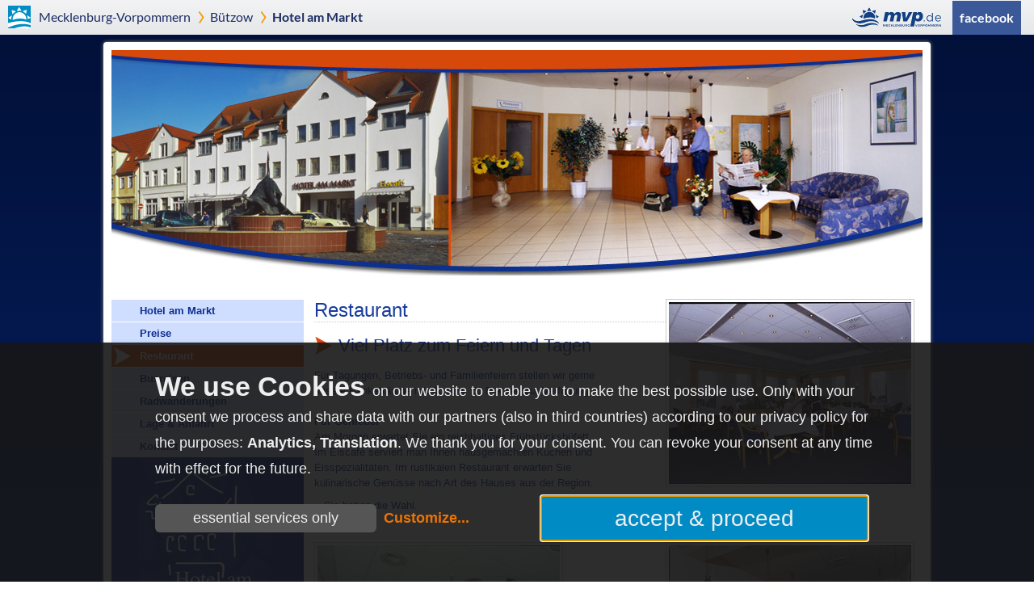

--- FILE ---
content_type: text/html; charset=utf-8
request_url: https://www.hotel-am-markt-buetzow.de/restaurant/
body_size: 17348
content:


  
<!DOCTYPE html>
<html class="cms2" lang="de" data-current-kdnr="1342" data-page-load-payload="{&quot;product&quot;:{&quot;config_id&quot;:204, &quot;region&quot;: &quot;buetzow&quot;, &quot;kdnr&quot;: &quot;1342&quot;}}" data-pcl="">

  <head>
  
    
<script src="https://tpl.mmcdn.de/min/?f=mods/currentScript/currentScript.js,mods/klaro/config.js,mods/klaro/klaro.modified.js,mods/klaro/klaro-manet.js&amp;65" data-apps="['cloudflare','googleAnalytics','googleTranslate']" data-privacy-policy="/datenschutz/"></script>

    <meta http-equiv="X-UA-Compatible" content="IE=edge">
    <meta name="viewport" content="width=device-width, initial-scale=1.0" />
    

  
    <link href="https://tpl.mmcdn.de/min/?g=1342_pc204&amp;f=system/js/jquery-ui/ui-lightness/jquery-ui-1.8.2.custom.css,mods/jquery.carousel/assets/owl.carousel.css,mods/datepicker/css/fix_datepicker.css,mods/klaro/klaro-manet.css&amp;c=1&amp;220711001" rel="stylesheet">
  




<!--[if gte IE 9]>
  <link href="https://tpl.mmcdn.de/1342_pc204/css/patches/patch-gteIE9.css" rel="stylesheet">
<![endif]-->

    




<script src="https://tpl.mmcdn.de/min/?g=jquery-2.1.js&amp;25091904"></script>
<script src="https://tpl.mmcdn.de/min/?f=system/js/jquery.condense.js,system/js/jquery.condense.manet-stadt.js,1342_pc204/js/standard.js"></script>


<!--[if lte IE 9]>
  <script src="https://tpl.mmcdn.de/min/?f=system/js/html5shiv.js,system/js/placeholder_patch_ie8-9.js"></script>
<![endif]-->

    
    <meta name="referrer" content="unsafe-url"> 
    <meta property="og:type" content="website">
    
  
  
  <meta name="description" content="Restaurant vom Hotel am Markt in Bützow" />
    
  
  
    <title>Restaurant - Hotel am Markt</title>


    


	<link rel="apple-touch-icon" sizes="57x57" href="https://tpl.mmcdn.de/system/favicon/apple-icon-57x57.png">
	<link rel="apple-touch-icon" sizes="60x60" href="https://tpl.mmcdn.de/system/favicon/apple-icon-60x60.png">
	<link rel="apple-touch-icon" sizes="72x72" href="https://tpl.mmcdn.de/system/favicon/apple-icon-72x72.png">
	<link rel="apple-touch-icon" sizes="76x76" href="https://tpl.mmcdn.de/system/favicon/apple-icon-76x76.png">
	<link rel="apple-touch-icon" sizes="114x114" href="https://tpl.mmcdn.de/system/favicon/apple-icon-114x114.png">
	<link rel="apple-touch-icon" sizes="120x120" href="https://tpl.mmcdn.de/system/favicon/apple-icon-120x120.png">
	<link rel="apple-touch-icon" sizes="144x144" href="https://tpl.mmcdn.de/system/favicon/apple-icon-144x144.png">
	<link rel="apple-touch-icon" sizes="152x152" href="https://tpl.mmcdn.de/system/favicon/apple-icon-152x152.png">
	<link rel="apple-touch-icon" sizes="180x180" href="https://tpl.mmcdn.de/system/favicon/apple-icon-180x180.png">
	<link rel="icon" type="image/png" sizes="192x192" href="https://tpl.mmcdn.de/system/favicon/android-icon-192x192.png">
	<link rel="icon" type="image/png" sizes="32x32" href="https://tpl.mmcdn.de/system/favicon/favicon-32x32.png">
	<link rel="icon" type="image/png" sizes="96x96" href="https://tpl.mmcdn.de/system/favicon/favicon-96x96.png">
	<link rel="icon" type="image/png" sizes="16x16" href="https://tpl.mmcdn.de/system/favicon/favicon-16x16.png">
	<link rel="manifest" href="https://tpl.mmcdn.de/system/favicon/manifest.json">
	<meta name="msapplication-TileColor" content="#144082">
	<meta name="msapplication-TileImage" content="https://tpl.mmcdn.de/system/template/favicon/ms-icon-144x144.png">
	<meta name="theme-color" content="#144082">

  
  
  
</head>
<body class="kdnr_1342 	customer 	         					restaurant 	        restaurant	parent-hotel-am-markt				fixed1004 																							  				    hidecol3 links customer" >
  <!--System_Bar beinhaltet momentan nur die Systemnavigation -->
  <div id='system_bar' class='customer' role='complementary' aria-label='Breadcrumb-Navigation (mvp.de), Sprachauswahl'>
<ul id='systemnavi'>
<li class='m-vp-path m-vp'>
<a href="https://www.mvp.de/mecklenburg-vorpommern/">Mecklenburg-Vorpommern
</a></li>
<li class='m-vp-path m-vp-town'>
<a href="https://www.buetzow.m-vp.de/">Bützow
</a></li>
<li class="m-vp-path current_site"><a href="/">Hotel am Markt</a></li>
 


<style>

.bs-d-none {
  display: none !important;
}
@media (min-width: 992px) {
  .bs-d-lg-flex {
    display: -ms-flexbox !important;
    display: flex !important;
  }
}
</style>
<li class="facebook right_aligned bs-d-none bs-d-lg-flex" style="background:none;color:#1c2d63;margin-right:1em;display:flex;align-items:center;">
  <a style="padding:0;background:none;float:left;" href="https://www.mvp.de/" title="mvp.de - Urlaub in Mecklenburg-Vorpommern"><img style="float: left;padding-right: 5px;" src="https://tpl.mmcdn.de/mods/systemnavi/images/logo-mvp-de.png" alt="mvp.de - Urlaub in Mecklenburg-Vorpommern "></a>
<a class="facebook-link" target="_blank" href="https://www.facebook.com/Urlaub.Mecklenburg.Vorpommern" style="background: #3b5998; color: white; font-weight:bold;"><span class="facebook-link-title">facebook</span></a>
</li>




<li style="display: none;" class="menu right_aligned"></li></ul>
</div>

  
  
    
  



    
       
  <div class="mobile-menu vlist" >
    

    

      
      

      

      
        
        <ul class="mega-menu-accordion" id="mega-accordion-nav"><li class="first notranslate"><a href="/">Hotel am Markt</a></li>
<li><a href="/preise/">Preise</a></li>
	<li class="current parent_of_current"><a href="/restaurant/">Restaurant</a></li>
	<li><a href="/busreisen/">Busreisen</a></li>
	<li><a href="/radwanderungen/">Radwanderungen</a></li>
	<li><a href="/lage-anfahrt/">Lage & Anfahrt</a></li>
	<li class="has_children"><a href="/kontakt/">Kontakt</a></li>
	<li><a href="/impressum/">Impressum</a></li>
	
	
	</ul>
      

      

    
    <script>conditionally_load_mega('#mega-accordion-nav', 'dcAccordion');</script> 
  </div>

    

  <!-- Skiplinknavigation -->
  <div id="skiplink">
  <ul class="hideme">
    <li><a href="#navigation" class="skip" title="skip link">Navigation (Press Enter)</a></li>
    <li><a href="#content" class="skip" >Skip to main content (Press Enter)</a></li>
  </ul>
</div>

  <!--Beginn Kunden-->
  <div id="website_content">
      

    <div class="page_margins">
      
      <div class="page">
        
        <!--Titelzeile Kopf des Kunden-->
        
        
          
            <div class="no_auto_lightbox header" >



              
                




   
    
        <img src="https://tpl.mmcdn.de/1342_pc204/images/bildleiste/empfang-hotel-am-markt.jpg" alt="" />
    
  


              
              
            </div>
           
        
                 
        <!-- begin: main content area #main -->
        
          
  
  <main id="main" class="column-layout-v2">

    <!-- #col1 Anfang-->
    <section id="col1" class="content_column">
      <!-- #col1 Content Anfang-->
      <article id="col1_content" class="clearfix">
        <!-- skiplink anchor: Content -->
        <a id="content" name="content"></a>
        
        
          
 <!-- auto_buchen_button -->
  


        
        <!-- Beginn Inhalt-->
        
        

        

        
        
        
        <!-- SLUG: restaurant foobar URL: /restaurant/ -->
        
        
          <h1>Restaurant<img class="bild_rechts" title="Gastraum im Hotel am Markt" src="/assets/8333/gastraum_hotel_am_markt_medium.jpg" alt="Gastraum" width="300" height="225" /></h1>
<h2>Viel Platz zum Feiern und Tagen</h2>
<p>F&uuml;r Tagungen, Betriebs- und Familienfeiern stellen wir gerne unsere Banketr&auml;ume mit 30 bzw. 50 Pl&auml;tzen zur Verf&uuml;gung.<br /> <br /> <strong>F&uuml;r Genie&szlig;er </strong><br /> Am Morgen erwartet Sie ein reichhaltiges Fr&uuml;hst&uuml;cksb&uuml;fett.<br /> Im Eiscaf&eacute; serviert man Ihnen hausgemachten Kuchen und Eisspezialit&auml;ten. Im rustikalen Restaurant erwarten Sie kulinarische Gen&uuml;sse nach Art des Hauses aus der Region.</p>
<p>...Sie haben die Wahl.</p>
<p>&nbsp;</p>
<p><img class="bild_links" title="Banketraum vom Hotel am Markt" src="/assets/8332/tafel_hotel_am_markt_medium.jpg" alt="Banketraum" width="300" height="225" /><img class="bild_rechts" title="gem&uuml;dliches Caf&eacute;" src="/assets/8331/bistro_hotel_am_markt_medium.jpg" alt="Caf&eacute;" width="300" height="221" /></p>
<p>&nbsp;</p>
<p>&nbsp;</p>
<p>&nbsp;</p>
<p>&nbsp;</p>
<p>&nbsp;</p>
<p>&nbsp;</p>
<p>&nbsp;</p>
<p>&nbsp;</p>
<p>&nbsp;</p>
<ul class="col3-navi">
<li><a href="/">Hotel am Markt</a></li>
<li><a href="/busreisen/">Busreisen</a></li>
<li><a href="/radwanderungen/">Radwanderungen</a></li>
</ul>
          
        
  
        
        &nbsp;
        <!-- Ende Inhalt r:content oder Ersatz -->
        
        
        
          

  




  


        
         



  
    <!--Kontaktbox -->
<div class="mobile-contact-box" >
  <ul class="primary_infos" >  
    
      

      

        
  
        
            <li class="buchen">
                <a href="/kontakt/"><span class="caption">Reservierungsanfrage</span><span class="raquo">&raquo;</span></a>
            </li>    
      
        

          
      
        <li class="tel"><a href="tel:+493846156000">
          <span class="caption">038461 56000</span><span class="raquo">&raquo;</span></a></li>
      
      
             
    
    <li class="more_button">
      <a ><span class="caption">weitere Kontaktmöglichkeiten</span><span class="closed-indicator closed"></span></a>
    </li>
  </ul>
  <ul class="more_infos">
    
    <li class="lage"><a href="/lage-anfahrt/"> 
      <span class="caption">Am Markt 11<br>18246 Bützow</span><span class="raquo">&raquo;</span></a></li>

    
      <li class="email"><a href="">
        <script>
          var username = 'info';
          var name = 'Hotel am Markt';
          var domain = 'hotel-am-markt-buetzow.de';
          var base_domain = 'www.hotel-am-markt-buetzow.de';
        </script>
        <span class="caption">E-Mail senden</span><span class="raquo">&raquo;</span>
      </a></li>
    

    
    
      
    
  </ul>
</div>
<script>
  $('.mobile-contact-box .more_button a').click(e => {
      e.preventDefault();
      jQuery('.mobile-contact-box .more_infos').toggle();
      jQuery('.mobile-contact-box .more_button .closed-indicator').toggleClass('closed');
  });  
</script>
<!--Kontaktbox Ende-->

    
  



      </article>
      <!-- #col1 Content End-->
    </section>
    <!-- #col1 End-->
  
    <!-- #col2 anfang-->
    <div id="col2">
      <div id="col2_content" class="clearfix">
        <div class="manet-box an  first_box"><div id="nav">
                <a id="navigation" name="navigation"></a>
                <div class="box vlist">
                  <ul id="nav_main"><li class="first notranslate" id="hotel-am-markt"><a href="/">Hotel am Markt</a></li>
<li id="nav_preise"><a href="/preise/">Preise</a></li>
	<li class="current parent_of_current" id="nav_restaurant"><a href="/restaurant/">Restaurant</a></li>
	<li id="nav_busreisen"><a href="/busreisen/">Busreisen</a></li>
	<li id="nav_radwanderungen"><a href="/radwanderungen/">Radwanderungen</a></li>
	<li id="nav_lage-anfahrt"><a href="/lage-anfahrt/">Lage & Anfahrt</a></li>
	<li class="has_children" id="nav_kontakt"><a href="/kontakt/">Kontakt</a></li>
	
	
	
	</ul>
</div>
              </div></div><div class="manet-box an "><div class="box">
 	         <img src="https://tpl.mmcdn.de/1342_pc204/images/img_sidebar/logo-hotel-am-markt.jpg" alt="Logo" title="Logo vom Hotel am Markt in Bützow">
</div></div><div class="manet-box an ">
<!--Kontaktbox -->



  

    <div class="box kontakt">
     <!-- Adressfeld, Öffnungszeiten und Features-->
      <!--adresse anfang-->
      <div class="adresse">
        
<h4>Hotel am Markt</h4>

<p>

 
  
  
  
  
  <span class="strasse">Am Markt 11<br></span>
  18246 Bützow
  
</p>
<div>


  
   


  
    
      <p class="phone-fax-box" >

	    <span class="numentry">Tel.: <span class="num">
<a href='tel:+493846156000' class="tel">038461 56000</a></span>
	    	    <span class="hint"></span>
	    </span><br/>

	    

	    


	    Fax: <span class="num">
<a href='fax:+493846156030' class="tel">038461 56030</a></span><br/>

</p>
    
  
  
	  
  
		
			<a href="/kontakt/" class="email">Kontakt &raquo;</a>
		 
		
  
  
</div>


        <p id="legal-links">
          <a href="/impressum/">Impressum</a> | <a href="/datenschutz/">Datenschutz</a>   (<a href="#" onclick="return klaro.show();">Zustimmungseinstellungen</a>) | <a href="/impressum/#copyright">&copy;</a>
      </p>
        
          
        
      </div>
      <!--Adresse end-->

       
    </div>
    <!--Kontaktbox Ende-->
  

</div><div class="manet-box an "><div class="box kontakt">
<div class="adresse">
<p><strong>Bitte beachten Sie:</strong><br>
Zufahrt zum Parkplatz über<br> Lange Straße 32</p>
</div>
</div></div>
      </div>
    </div>
    <!-- #col2  end-->
  
    <!-- #col3 -->
    <aside id="col3">
      <!-- #col 3 Content-->
      <div id="col3_content" class="clearfix">

        <div class="manet-box rechts" >
          <div class="placeholder-mobile-slideshow"></div>
        </div>
        
        
      </div>
      <!-- end of col3_content-->
  
      <!-- IE Column Clearing -->
      <div id="ie_clearing"></div>
  
    </aside>
    <div style="clear:both"></div>
    <!-- end: #col3 -->
  </main>


        
        

        <!-- end of main-->

    
  <!-- begin: #footer -->
    




      <!-- footer1 -->
      <div id="footer">
  <div id="footer_content">
    
    
      
        
          
            
              <img src="https://tpl.mmcdn.de/1342_pc204/images/bildleiste/buetzow-hotel-am-markt.jpg" alt="Marktplatz von Bützow mit dem Hotel am Markt" />
            
            
          
        
      
    
    <div class="mobile_footer">

  
    

  




  


    <div class="legal-links">
      <p id="legal-links">
  <a href="/impressum/">Impressum</a> | <a href="/datenschutz/">Datenschutz</a> (<a href="#" onclick="return klaro.show();">Zustimmungseinstellungen</a>) | <a href="/impressum/#copyright">&copy;</a>
</p>

    </div>  
  

</div>
  </div>

  

</div>


      

    
  <!-- end: #footer --> 
      </div>
      <!-- end of page-->    
    </div> 
    <!-- end of page_margins --> 
    
    <!-- end of page_margins-->
  
  </div>
  <!-- end of website_content-->

  

  

  <div class="google-translate-auto">
  <script>
    function googleTranslateElementInit() {
        new google.translate.TranslateElement({
            pageLanguage: 'de',
            autoDisplay: true
        }, 'google_translate_element'); /*document.getElementsByTagName('html')[0].style.height='101%';*/
    }

    function googleTranslateInit() {
        

        var ga = document.createElement('script');
        ga.type = 'text/javascript';
        ga.async = true;
        ga.src = '//translate.google.com/translate_a/element.js?cb=googleTranslateElementInit';
        (document.getElementsByTagName('head')[0] || document.getElementsByTagName('body')[0]).appendChild(ga);
    }

    if (typeof klaro === 'undefined') {
        googleTranslateInit();
    } else {
        jQuery(window).on('cookieConsentGoogleTranslate', () => {
            var gTransConsentRequiredElement = document.querySelector('.gtrans-consent-required');
            if (gTransConsentRequiredElement) {
                gTransConsentRequiredElement.style.display = 'none';
            }
            googleTranslateInit();

        });
    }
</script>
  </div>


  


  <script>
    window.dataLayer = window.dataLayer || [];
    function gtag(){dataLayer.push(arguments);}
    var manet_stats_accounts = [];

    jQuery(window).on('cookieConsentGoogleAnalytics', function () {
        if ($.cookie('google-analytics-optout') !== '1') {
            gtag('js', new Date());
        
            gtag('config', 'G-BJNXN21RYT', {
                'cookie_domain': 'none',
                'anonymize_ip': true
            });
            manet_stats_accounts.push('G-BJNXN21RYT');
        
        
        
            manet_stats_accounts.push('G-NKTF75FHQ0');
            gtag('config', 'G-NKTF75FHQ0', {
                'cookie_domain': 'auto',
                'cookie_prefix': 'mvp',
                'anonymize_ip': true,
                'linker': {
                    'accept_incoming': true
                },
                'custom_map': {
                    'dimension1': 'KDNR',
                    'dimension2': 'menu_region'
                },
                'KDNR': '1342',
                'menu_region': 'buetzow'
            });

        
        }
        });

</script>



    <script data-name="googleAnalytics" type="text/plain" data-type="text/javascript"
            data-src="https://www.googletagmanager.com/gtag/js?id=G-BJNXN21RYT">
    </script>


  

</body>

</html>

 
      

--- FILE ---
content_type: text/css; charset=utf-8
request_url: https://tpl.mmcdn.de/min/?g=1342_pc204&f=system/js/jquery-ui/ui-lightness/jquery-ui-1.8.2.custom.css,mods/jquery.carousel/assets/owl.carousel.css,mods/datepicker/css/fix_datepicker.css,mods/klaro/klaro-manet.css&c=1&220711001
body_size: 22743
content:
@charset "UTF-8";#jquery-overlay{position:absolute;top:0;left:0;z-index:90;width:100%;height:500px}#jquery-lightbox{position:absolute;top:0;left:0;width:100%;z-index:100;text-align:center;line-height:0}#jquery-lightbox a
img{border:none}#lightbox-container-image-box{position:relative;background-color:#fff;width:250px;height:250px;margin:0
auto}#lightbox-container-image{padding:10px}#lightbox-loading{position:absolute;top:40%;left:0%;height:25%;width:100%;text-align:center;line-height:0}#lightbox-nav{position:absolute;top:0;left:0;height:100%;width:100%;z-index:10}#lightbox-container-image-box>#lightbox-nav{left:0}#lightbox-nav
a{outline:none}#lightbox-nav-btnPrev,#lightbox-nav-btnNext{width:49%;height:100%;zoom:1;display:block}#lightbox-nav-btnPrev{left:0;float:left}#lightbox-nav-btnNext{right:0;float:right}#lightbox-container-image-data-box{font:10px Verdana, Helvetica, sans-serif;background-color:#fff;margin:0
auto;line-height:1.4em;overflow:auto;width:100%;padding:0
10px 0}#lightbox-container-image-data{padding:0
10px;color:#666}#lightbox-container-image-data #lightbox-image-details{width:70%;float:left;text-align:left}#lightbox-image-details-caption{font-weight:bold}#lightbox-image-details-currentNumber{display:block;clear:left;padding-bottom:1.0em}#lightbox-secNav-btnClose{width:66px;float:right;padding-bottom:0.7em}a.tel,a.tel:link,a.tel:hover{color:inherit !important;font-weight:inherit !important;padding:inherit;margin:inherit;text-decoration:inherit;background-color:inherit !important;border:inherit !important;border-radius:inherit !important;-webkit-border-radius:inherit !important;box-shadow:none !important;-webkit-box-shadow:none !important}.numentry
.hint{white-space:nowrap}@media
all{*{margin:0;padding:0}option{padding-left:0.4em}select{padding:1px}* html body
*{overflow:visible}* html iframe, * html
frame{overflow:auto}* html
frameset{overflow:hidden}body{font-size:100.01%;background:#fff;color:#000;text-align:left}div{outline:0
none}fieldset,img{border:0
solid}ul,ol,dl{margin:0
0 1em 1em}li{line-height:1.5em;margin-left:0.8em}dt{font-weight:bold}dd{margin:0
0 1em 0.8em}blockquote{margin:0
0 1em 0.8em}blockquote:before,blockquote:after,q:before,q:after{content:""}.clearfix:after{clear:both;content:".";display:block;font-size:0;height:0;visibility:hidden}.clearfix{display:block}.floatbox{overflow:hidden}#ie_clearing{display:none}.skip,.hideme,.print{position:absolute;top:-32768px;left:-32768px}.skip:focus,.skip:active{position:static;top:0;left:0}#skiplinks{position:absolute;top:0px;left:-32768px;z-index:1000;width:100%;margin:0;padding:0;list-style-type:none}#skiplinks a.skip:focus,
#skiplinks a.skip:active{left:32768px;outline:0
none;position:absolute;width:100%}.yform div.type-text-termin div.anreise,
.yform div.type-text-termin
div.abreise{float:left}}@media screen,projection{#header{position:relative}#topnav{text-align:right}#header
#topnav{position:absolute;top:10px;right:10px}#header,#nav,#main,#footer{clear:both}#col1{float:left;width:200px}#col2{float:right;width:200px}#col3{width:auto;margin:0
200px}#col1_content,#col2_content,#col3_content{position:relative}.subcolumns{width:100%;overflow:hidden}.subcolumns_oldgecko{width:100%;float:left}.c20l,.c25l,.c33l,.c40l,.c38l,.c50l,.c60l,.c62l,.c66l,.c75l,.c80l{float:left}.c20r,.c25r,.c33r,.c40r,.c38r,.c50r,.c60r,.c66r,.c62r,.c75r,.c80r{float:right;margin-left:-5px}.c20l,.c20r{width:20%}.c40l,.c40r{width:40%}.c60l,.c60r{width:60%}.c80l,.c80r{width:80%}.c25l,.c25r{width:25%}.c33l,.c33r{width:33.333%}.c50l,.c50r{width:50%}.c66l,.c66r{width:66.666%}.c75l,.c75r{width:75%}.c38l,.c38r{width:38.2%}.c62l,.c62r{width:61.8%}.subc{padding:0
0.5em}.subcl{padding:0
1em 0 0}.subcr{padding:0
0 0 1em}.equalize, .equalize
.subcolumns{overflow:visible;display:table;table-layout:fixed}.equalize>div{display:table-cell;float:none;margin:0;overflow:hidden;vertical-align:top}}@media
print{.subcolumns>div,.floatbox{overflow:visible;display:table}.print{position:static;left:0}.noprint{display:none !important}}@media screen,projection{.goog-te-banner-frame{top:auto !important;bottom:0 !important}body{background-repeat:repeat-x;background-attachment:fixed;background-color:#fff3be;padding:0}body{text-align:center;font-size:100%}main{display:block}#systembar{margin-bottom:2em}#website_content{padding:0;margin:4em
0 0;font-size:0.813em}.page{overflow:hidden;margin:0;padding:10px;background-color:#FFF;-webkit-border-radius:4px;border-radius:4px;-moz-background-clip:padding;-webkit-background-clip:padding-box;background-clip:padding-box}.page_margins{text-align:left;margin:0
auto;margin-bottom:2em;padding:0;max-width:1024px;min-width:800px}.page_margins{background:none repeat scroll 0 0 transparent;box-shadow:0 0 4px 0 #9F9581;-webkit-border-radius:4px;border-radius:4px;-moz-background-clip:padding;-webkit-background-clip:padding-box;background-clip:padding-box}#header{padding:0;margin:0;width:100%;position:relative;top:0px;left:0px}#main{padding:2em
0 1em}#footer{position:relative}#footer
img{width:100%}#col1{float:left;width:50%;margin:0
0 0 25%;background-color:transparent}#col1_content{overflow:hidden}#col2{float:left;width:25%;margin:0
0 0 -75%}#col2_content{padding:0
1em 0 0;overflow:hidden}#col3{float:right;width:25%;margin-left:0;margin-right:0}#col3_content{padding:0
0 0 1em}#header
h1{position:absolute;top:0;left:0;z-index:1}#header
img{padding:0;margin:0;width:100%;border:0}#header
#slideshow{position:absolute;top:0;left:0px;z-index:3;width:100%}#header #slideshow
img{position:absolute;top:0;left:0;width:100%}#col1_content div.subcolumns div.c50l
.subcl{padding:0em
1em 2em 1.56em}#col1_content div.subcolumns div.c50r
.subcr{padding:2em
3em 2em 1.56em}#col1_content div.subcolumns div.c66l
.subcl{padding:2em
3em 2em 1.56em}#col1_content div.subcolumns div.c33r
div.subcr{padding:2em
0em 2em 0em}#col1_content div.subcolumns div.c66l .subcl .subcolumns .c50l
.subcl{padding:0}#col1_content div.subcolumns div.c50l div.subcl
div.subcolumns{margin-top:2em}#col1_content div.subcolumns div.c50l div.subcl div.subcolumns
div.c50l{width:50%}#col1_content div.subcolumns div.c50l div.subcl div.subcolumns
div.c50r{width:50%;display:block}#col1_content div.subcolumns div.c50l div.subcl div.subcolumns div.c50l
div.subcl{padding:0
2em 0 0}#col1_content div.subcolumns div.c50l div.subcl div.subcolumns div.c50r
div.subcr{padding:0
0 0 2em}}.hideboth
#col1{margin:0;width:99.9%}.hideboth
#col1_content{}.hidecol2
#col1{margin-left:0;width:66.6%}.hidecol2
#col1_content{}.hodecol2
#col3_content{width:33.3%}.hidecol3
#col1{margin-left:25%;width:75%}.hidecol3
#col1_content{padding-right:10px}.hidecol3
#col2{margin:0
0 0 -100%}.hideboth #col3, .hideboth #col2, .hidecol2 #col2, .hidecol3
#col3{display:none}.hidesubcol2  #col1_content .subcolumns
.c66l{width:100%}.hidesubcol2  #col1_content .subcolumns
.c33r{display:none}.hidesubcol2  #col1_content .subcolumns
.c50l{width:100%}.hidesubcol2  #col1_content .subcolumns
.c50r{display:none}.hidesubcol2  #col1_content .subcolumns .c66l  .subcolumns
.c50l{width:50%}.hidesubcol2  #col1_content .subcolumns .c66l  .subcolumns
.c50r{display:block}@media
all{html
*{font-size:100.01%}#website_content{font-size:0.813em}h1{font-size:1.846em}h2{font-size:1.692em}h3{font-size:1.461em}h4{font-size:1.231em}h5{font-size:1.154em}h6{font-size:1.077em}}body{font-family:Verdana,Arial,Helvetica,sans-serif}#system_bar{width:100%;max-width:100%;top:0;left:0;position:fixed;z-index:9998;clear:both;background-color:#e5e7e9;*zoom:1;filter:progid:DXImageTransform.Microsoft.gradient(gradientType=0, startColorstr='#FFF3F3F5', endColorstr='#FFE5E7E9');background-image:url('[data-uri]');background-size:100%;background-image: -webkit-gradient(linear, 50% 0%, 50% 100%, color-stop(0%, #f3f3f5), color-stop(100%, #e5e7e9));background-image: -moz-linear-gradient(top, #f3f3f5 0%, #e5e7e9 100%);background-image: -webkit-linear-gradient(top, #f3f3f5 0%, #e5e7e9 100%);background-image:linear-gradient(to bottom, #f3f3f5 0%, #e5e7e9 100%);box-shadow:none}* html
#system_bar{width:90%;position:static;height:4%}#system_bar
*{z-index:9998}@media
print{#system_bar{display:none}}.goog-te-banner-frame{top:auto !important;bottom:0 !important}#systemnavi{margin:0
auto;padding:0;display:flex;flex-wrap:wrap;justify-content:flex-end;position:relative;z-index:2;width:auto;min-width:800px;max-width:none;list-style:none;font-family:'Lato',sans-serif;text-align:left}#systemnavi,
#systemnavi .m-vp-path
a{font-size:16px}#systemnavi .m-vp-path{height:43px;white-space:nowrap}#systemnavi .m-vp-path.current_site{margin-right:auto}@media (max-width: 769px){#systemnavi
.current_site{height:auto}}#systemnavi
a{display:block;font-weight:normal;color:#1c2d63;padding:9px;text-decoration:none !important}#systemnavi a:hover{color:inherit;text-decoration:underline !important}#systemnavi
.flags{}@media (max-width: 1024px){#systemnavi
.flags{position:absolute}}@media (min-width: 770px) and (max-width: 1024px){#systemnavi
.flags{top:7px !important}}@media (max-width: 769px){#systemnavi
.flags{top:7px;right:0px}}#systemnavi
.sprache{}@media (min-width: 1025px){#systemnavi
.sprache{margin-right:16px}}@media (max-width: 769px){#systemnavi
.sprache{position:absolute;top:0;right:0;margin-right:0}}#systemnavi .sprachauswahl-button{background-image:url(/mods/mobile-ausgabe/images/systemnavi/multiple_languages.png);background-repeat:no-repeat;background-position:center;margin:0
5px;width:50px;height:43px}@media (max-width: 769px){#systemnavi .sprachauswahl-button{background-size:100%;width:35px}}#systemnavi #translate_gadget,
#systemnavi .sprachauswahl-gadget{position:absolute;right:0px;top:42px;width:auto;z-index:99;padding:0.5em 16px;color:#1c2d63;background-color:#e5e7e9;text-align:center}#systemnavi #translate_gadget .goog-logo-link,
#systemnavi .sprachauswahl-gadget .goog-logo-link{display:initial}#systemnavi
li{display:block;margin:0;line-height:24px}#systemnavi li.m-vp-path
a{background-image:url(/mods/systemnavi/images/separator.png);background-repeat:no-repeat;background-position:5px center;padding-left:1.2em;padding-right:0.3em}#systemnavi
li.separator{display:none}#systemnavi .m-vp-path.m-vp
a{background-image:url(/mods/systemnavi/images/logo-mvp.png);background-repeat:no-repeat;background-position:10px center;padding-left:3em}#systemnavi .dcjq-icon,
#systemnavi .hamburger
.close{display:none}@media (min-width: 768px){#systemnavi a:hover{background-color:#f3f3f5}#systemnavi .current_site
a{font-weight:700}}@media (min-width: 770px) and (max-width: 1024px){#systemnavi #systemnavi
.menu{padding:0
5px}}@media (max-width: 1024px){#systemnavi{min-width:0}#systemnavi .m-vp-path,
#systemnavi
.service{display:none}#systemnavi .m-vp-path.m-vp, #systemnavi .m-vp-path.m-vp-town, #systemnavi .m-vp-path.current_site,
#systemnavi .service.m-vp,
#systemnavi .service.m-vp-town,
#systemnavi
.service.current_site{display:block}#systemnavi
.menu{cursor:pointer;overflow:hidden;display:none}}@media (max-width: 1024px) and (max-width: 1024px){.mobile-ausgabe #systemnavi
.menu{display:block !important}}@media (max-width: 1024px){#systemnavi .burger-wrapper{border-radius:5px;display:block;margin:6px;padding:6px
7px}#systemnavi .burger-wrapper, #systemnavi .burger-wrapper:hover{background-color:white}#systemnavi .burger-icon{position:relative;margin-top:8px;margin-bottom:8px;-webkit-user-select:none;-moz-user-select:none;-ms-user-select:none;user-select:none}#systemnavi .burger-icon, #systemnavi .burger-icon:before, #systemnavi .burger-icon:after{display:block;width:25px;height:3px;background-color:black;-webkit-transition-property:background-color, -webkit-transform;-moz-transition-property:background-color, -moz-transform;-o-transition-property:background-color, -o-transform;transition-property:background-color, transform;-webkit-transition-duration:0.3s;-moz-transition-duration:0.3s;-o-transition-duration:0.3s;transition-duration:0.3s}#systemnavi .burger-icon:before, #systemnavi .burger-icon:after{position:absolute;content:""}#systemnavi .burger-icon:before{top: -8px}#systemnavi .burger-icon:after{top:8px}#systemnavi .active .burger-icon{background-color:transparent}#systemnavi .active .burger-icon:before{-webkit-transform:translateY(8px) rotate(45deg);-moz-transform:translateY(8px) rotate(45deg);-ms-transform:translateY(8px) rotate(45deg);-o-transform:translateY(8px) rotate(45deg);transform:translateY(8px) rotate(45deg)}#systemnavi .active .burger-icon:after{-webkit-transform:translateY(-8px) rotate(-45deg);-moz-transform:translateY(-8px) rotate(-45deg);-ms-transform:translateY(-8px) rotate(-45deg);-o-transform:translateY(-8px) rotate(-45deg);transform:translateY(-8px) rotate(-45deg)}#systemnavi
.hamburger{display:block;margin:0.4em;padding:6px
7px;width:31px;height:22px;text-align:center;color:#FFF}#systemnavi .hamburger, #systemnavi .hamburger:hover{background-color:white;border-radius:5px}#systemnavi
.hamburger.close{color:#1c2d63}#systemnavi .hamburger.close
.close{display:block;font-size:16px;font-weight:bold}#systemnavi .hamburger.close
.line{display:none}#systemnavi .hamburger
.line{background-color:#1c2d63;display:block;height:2px;margin:4px;width:25px}}@media (max-width: 769px){#systemnavi
li{width:auto}#systemnavi li.m-vp-path.m-vp-town{width:100%}#systemnavi
li.current_site{margin-right:52px;position:relative}#systemnavi li.current_site
a{background-image:none;padding-left:1em;text-shadow:none}#systemnavi
li.menu{width:52px;position:absolute;top:43px;right:0}#systemnavi .dcjq-icon{display:initial}.ort #systemnavi .m-vp{background-color:#e5e7e9;*zoom:1;filter:progid:DXImageTransform.Microsoft.gradient(gradientType=0, startColorstr='#FFF3F3F5', endColorstr='#FFE5E7E9');background-image:url("[data-uri]");background-size:100%;background-image: -webkit-gradient(linear, 50% 0%, 50% 100%, color-stop(0%, #f3f3f5), color-stop(100%, #e5e7e9));background-image: -moz-linear-gradient(top, #f3f3f5 0%, #e5e7e9 100%);background-image: -webkit-linear-gradient(top, #f3f3f5 0%, #e5e7e9 100%);background-image:linear-gradient(to bottom, #f3f3f5 0%, #e5e7e9 100%)}.customer #systemnavi .m-vp{display:none}.customer #systemnavi .m-vp-town{background-color:#e5e7e9;*zoom:1;filter:progid:DXImageTransform.Microsoft.gradient(gradientType=0, startColorstr='#FFF3F3F5', endColorstr='#FFE5E7E9');background-image:url("[data-uri]");background-size:100%;background-image: -webkit-gradient(linear, 50% 0%, 50% 100%, color-stop(0%, #f3f3f5), color-stop(100%, #e5e7e9));background-image: -moz-linear-gradient(top, #f3f3f5 0%, #e5e7e9 100%);background-image: -webkit-linear-gradient(top, #f3f3f5 0%, #e5e7e9 100%);background-image:linear-gradient(to bottom, #f3f3f5 0%, #e5e7e9 100%)}.customer #systemnavi .m-vp-town
a{background-image:url(/mods/systemnavi/images/logo-mvp.png);background-repeat:no-repeat;background-position:10px center;padding-left:3em}}@media (max-width: 600px){ul#systemnavi li.current_site
a{padding-left:10px}.ort ul#systemnavi li.current_site
a{padding-left:50px}ul#systemnavi li.current_site
.additional{display:none}}@media (max-width: 1024px){.landingpage.mobile-ausgabe #systemnavi
.menu{display:none !important}}#systemnavi
.reisetipps{background-color:#e76800;*zoom:1;filter:progid:DXImageTransform.Microsoft.gradient(gradientType=0, startColorstr='#FFE76800', endColorstr='#FFE89509');background-image:url("[data-uri]");background-size:100%;background-image: -webkit-gradient(linear, 50% 100%, 50% 0%, color-stop(0%, #e76800), color-stop(100%, #e89509));background-image: -moz-linear-gradient(bottom, #e76800 0%, #e89509 100%);background-image: -webkit-linear-gradient(bottom, #e76800 0%, #e89509 100%);background-image:linear-gradient(to top, #e76800 0%, #e89509 100%)}#systemnavi .reisetipps
a{color:#FFF;text-transform:uppercase;font-weight:700;padding:0.5em}#systemnavi .reisetipps a:hover{background:#e76800}#systemnavi .reisetipps a span:after{content:url("/mods/systemnavi/images/icon_reisetipps.png");padding:0
5px}@media (max-width: 769px){#systemnavi .reisetipps
a{font-size:0}}@media (max-width: 1024px){#systemnavi
.reisetipps{display:none}}@media (max-width: 769px){body
object{display:none !important}}@font-face{font-family:'Lato';font-style:normal;font-weight:300;src:local("Lato Light"), local("Lato-Light"), url(https://fonts.gstatic.com/s/lato/v11/EsvMC5un3kjyUhB9ZEPPwg.woff2) format("woff2")}@font-face{font-family:'Lato';font-style:normal;font-weight:400;src:local("Lato Regular"), local("Lato-Regular"), url(https://fonts.gstatic.com/s/lato/v11/1YwB1sO8YE1Lyjf12WNiUA.woff2) format("woff2")}@font-face{font-family:'Lato';font-style:normal;font-weight:700;src:local("Lato Bold"), local("Lato-Bold"), url(https://fonts.gstatic.com/s/lato/v11/H2DMvhDLycM56KNuAtbJYA.woff2) format("woff2")}@font-face{font-family:'Lato';font-style:italic;font-weight:300;src:local("Lato Light Italic"), local("Lato-LightItalic"), url(https://fonts.gstatic.com/s/lato/v11/2HG_tEPiQ4Z6795cGfdivFtXRa8TVwTICgirnJhmVJw.woff2) format("woff2")}@font-face{font-family:'Lato';font-style:italic;font-weight:400;src:local("Lato Italic"), local("Lato-Italic"), url(https://fonts.gstatic.com/s/lato/v11/PLygLKRVCQnA5fhu3qk5fQ.woff2) format("woff2")}@font-face{font-family:'Lato';font-style:italic;font-weight:700;src:local("Lato Bold Italic"), local("Lato-BoldItalic"), url(https://fonts.gstatic.com/s/lato/v11/HkF_qI1x_noxlxhrhMQYEFtXRa8TVwTICgirnJhmVJw.woff2) format("woff2")}@media (min-width: 1025px){body.hosting
#system_bar{display:none;height:0}}@media (max-width: 1024px){body.hosting
header{height:43px}body.hosting #systemnavi>li.menu{top:0}}#system_bar .to-content{left: -999px;position:absolute;top:auto;width:1px;height:1px;overflow:hidden;z-index: -999}#system_bar .to-content:active, #system_bar .to-content:focus{color:#505d86;background-color:#ebecee;left:auto;top:auto;width:auto;height:auto;overflow:auto;padding: .5rem 1rem;text-align:center;font-size:1.2em;text-decoration:underline;z-index:999}#col3_content div.mediabox div.slideshowContainer,#col1_content div.mediabox
div.slideshowContainer{margin:0.5em;padding:0;vertical-align:middle;text-align:center}#col3_content div.mediabox .thumbnails,#col1_content div.mediabox
.thumbnails{border:none;text-align:center;width:auto}#col3_content div.mediabox .thumbnails a,#col1_content div.mediabox .thumbnails
a{margin:0;padding:0;text-align:center;float:none}#col3_content div.mediabox .thumbnails a img,#col1_content div.mediabox .thumbnails a
img{padding:2px;width:auto;float:none;height:45px;border:none}#col3_content div.mediabox .thumbnails a,#col1_content div.mediabox .thumbnails a, #col3_content div.mediabox .thumbnails a:link,#col1_content div.mediabox .thumbnails a:link, #col3_content div.mediabox .thumbnails a:hover,#col1_content div.mediabox .thumbnails a:hover, #col3_content div.mediabox .thumbnails a:active,#col1_content div.mediabox .thumbnails a:active, #col3_content div.mediabox .thumbnails a:visited,#col1_content div.mediabox .thumbnails a:visited{text-decoration:none;color:#FFFEE8}#col3_content div.mediabox,#col1_content
div.mediabox{border:1px
solid #CFCFCF;padding:2px;margin:0
0 2em 1em;width:272px;float:right;text-align:center;background-color:#F6F7F9}#col3_content div.mediabox h2,#col1_content div.mediabox
h2{background-color:#CCC;background-image:none;font-size:18px;padding:0.4em;margin:0}#col3_content div.mediabox div.slideshowContainer ,#col1_content div.mediabox
div.slideshowContainer{height:100%}#col3_content div.mediabox div.slideshowContainer img.media,#col1_content div.mediabox div.slideshowContainer
img.media{border:0
none;height:190px;padding:0;margin:0;width:auto}#col3_content div.mediabox .thumbnails a.slideshowThumbnail, #col1_content div.mediabox .thumbnails
a.slideshowThumbnail{margin:0;padding:0;text-align:center;float:none}#col3_content div.mediabox .thumbnails a.slideshowThumbnail img,#col1_content div.mediabox .thumbnails a.slideshowThumbnail
img{float:none;margin:0;padding:0;vertical-align:middle}#col3_content div.mediabox .thumbnails li,#col1_content div.mediabox .thumbnails
li{border:1px
solid #CFCFCF;display:inline;float:left;margin:1px;padding:2px
1px;width:62px}#col3_content div.mediabox .thumbnails ul,#col1_content div.mediabox .thumbnails
ul{margin:0;padding:0}#col1_content
div.mediabox.big{float:left;margin:1em
0;width:100%;background-color:#fff;border:none}#col1_content div.mediabox.big h2, #col1_content div.mediabox.big
div.slideshowContainer{display:none}#col1_content div.mediabox.big
.thumbnails{width:100%}#col1_content div.mediabox.big .thumbnails
li{border:1px
solid #cfcfcf;display:inline;float:left;margin-bottom:1em;margin-left:0;margin-right:1.75em;padding:3px;width:200px}#col1_content div.mediabox.big .thumbnails li:last-child{margin-right:0}#col1_content div.mediabox.big .thumbnails a.slideshowThumbnail
img{float:none;height:100%;margin:0;padding:0;vertical-align:middle;width:100%}#col1_content div.mediabox.right h2, #col1_content div.mediabox.right h2:before, #col1_content div.mediabox.right h2:after{background:none repeat scroll 0 0 rgba(0, 0, 0, 0);margin-bottom:0.5em;padding:5px}#col1_content
div.mediabox.right{margin:0
1em 2em 2em;width:auto;background-color:#fff;border:medium none}#col1_content div.mediabox.right div.slideshowContainer
img.media{height:210px}#col1_content div.mediabox.right
div.slideshowContainer{margin-left:0;width:280px;float:left;padding-right:8px}#col1_content div.mediabox.right
.thumbnails{width:140px;float:left;margin-top:0.5em}#col1_content div.mediabox.right .thumbnails
ul{width:100%}.vevent{border-bottom:1px dotted #999;clear:left;display:inline;float:left;font-size:1.1em;padding:1em
0 1em;width:100%}.vevent
h2{margin:0em
0 0.2em 0;letter-spacing:normal;font-size:1.2em}.vevent
.holiday{color:red}.event_dates
form{padding-bottom:10px;text-align:right}.vevent
.description{margin-bottom:0.66em;line-height:1.6em;padding-left:0px;white-space:pre-line}.events .vevent
.description{padding-left:0px}.vevent
ul{list-style:none;font-weight:bold;margin:0
0 0.2em;padding-top:12px}.vevent ul li:first-child{display:block}.vevent ul
li{margin-left:0;display:none;padding:0}.dates
.event_text{float:left;margin-top:2px}.dates
ul{float:left;padding-top:0;padding-left:10px}.vevent .dates ul
li{display:block}.microformat{display:none}.location{border-right:1px solid #CFCFCF;display:none;float:left;margin-right:4%;width:46%}.location
span.fn{font-weight:bold;margin-top:0.66em;display:block;margin-bottom:2px}.location .street-address{display:block}.location
.locality{display:block}.location
.region{display:block}.contact{width:46%;line-height:1.6em;margin-top:1em;font-weight:bold;float:left;display:none}.contact
p{font-weight:bold;margin:0}.contact
.mail{display:inline;font-weight:normal}.contact
.tel{display:inline;font-weight:normal}.contact
.fax{display:inline;font-weight:normal}img.photo{background-color:#FFF;border:1px
solid #CCC;display:inline;float:left;margin-bottom:0.2em;margin-right:0.4em;padding:4px
4px 6px;width:25%}span.date{width:50px}.eventbox
span{font-weight:normal}.eventbox
ul{list-style:none;margin:0
0}.eventbox
.photo{display:none}.eventbox
.start_time2{display:none}span.day,span.date,span.start_time{font-weight:bold}span.start_time{white-space:nowrap}.eventbox
li{overflow:hidden;margin-left:0;padding:1em;font-weight:bold}.eventbox .date_full,
.eventbox
.place{display:block;float:left}.eventbox
.date_full{width:110px}.eventbox
.place{width:50%;padding-left:1em}.category_overview .eventbox
.date_full{display:inline-block;width:10em}.more{clear:both}.vevent
.start_date{display:none}.event_dates
.date{background:none repeat scroll 0 0 #EFEFEF;font-size:1.2em;letter-spacing:normal;margin:0;padding:0.4em}.event_dates
.vevent{padding:4px
8px 0;width:84%;float:none;border:0}.vevent
.categories{float:left;text-align:right;width:18%}.event{float:left;width:80%;display:block;padding-left:0.4em}.event_dates .vevent
.summary{font-weight:bold;margin:0.4em 0 0;padding:0.4em;padding-left:0px}.event_dates .vevent
.description{margin-bottom:0}.event_dates
.location{padding-left:0em}.event_dates
.contact{padding-left:0.4em;margin-top:0.66em}.event_dates .vevent
.description{margin-bottom:0.66em;line-height:normal}.events
span.start_time{margin-left:5px}.event_dates
.start_time{font-weight:bold;padding-left:0em;float:left;margin-right:0.4em}.pagination{font-size:1.2em;text-align:right;line-height:2em}.pagination
a{font-weight:normal}.pagination
.current{font-weight:bold;font-style:normal;color:#666}.pagination
.previous_page{margin-right:0.4em}.pagination
.next_page{margin-left:0.4em}.pagination
.disabled{display:none}.clear{clear:both}.event_paginato{float:right}.event_form{float:left}.event_count{padding-bottom:5px}.footer{border-top:1px solid grey;padding-top:5px}.mvtermine{margin-top:10px}@media
all{.box{border:1px
solid #CCC;margin:0;width:100%;padding:0}#col1
.box{width:32%;float:right;margin-left:1em}#col2
.box{border:0}#col2 .wetterbox, #col2
.schnellbuchung{border:1px
solid #CCC;padding-bottom:0.4em}#col2 .box img,#col3 .box
img{width:99.8%;background-color:#fff}.weiter,.read_more{text-align:right;padding:0
0.4em 0.4em}h2.mod-heading{background:none repeat scroll 0 0 #CCC;padding:0.4em;font-size:16px}#col1_content
div.mediabox{background-color:#FFF;margin:8em
0 2em 1em}#col1_content div.mediabox
h2{background-color:#CFDDFF}#col1_content div.mediabox .thumbnails
li{width: }#col1_content div.mediabox div.slideshowContainer
img.media{border:0
none;height:173px;margin:0;padding:0;width:auto}#col1_content div.mediabox .thumbnails a
img{border:medium none;float:none;height:40px;padding:2px;width:auto}div.newsbox{border:0
none;padding:0
0.4em}.newsbox
h2{background:none repeat scroll 0 0 transparent;border:0
none;font-size:14px;font-weight:bold;line-height:normal;text-transform:none;padding:0.4em 0}.newsbox
p{font-size:13px}.newsbox
.published_at{font-size:11px}div.newsmodul{border-color:#CCC;border-style:dotted;border-width:0 0 1px;margin:2em
0;padding-top:1em}#website_content #auszug-speisekarte{width:96%}#website_content #auszug-speisekarte
table{width:100%;border:0}#website_content #auszug-speisekarte
h2{visibility:hidden}#website_content #auszug-speisekarte
h3{}#website_content #auszug-speisekarte table
caption{text-align:left;font-weight:bold;font-size:16px;border-bottom:1px dotted #999;font-style:italic}#website_content #auszug-speisekarte
th{width:80%;padding:0.66em 0 0.2em 0;background-color:transparent;border:0}#website_content #auszug-speisekarte
td{text-align:right;border:0;background-color:transparent;border:0}div#auszug-speisekarte
hr{display:none}.no_price{display:none}.wetterbox .mod-content{text-align:center}#main .wetterbox
img{border:0
none;margin-bottom:0;max-width:200px}div.bd_widget_maindiv_1{float:right;margin:12px
28px 10px 0}h3.bahn{margin-top:50px}#website_content div.bd_widget_maindiv_1 td, #website_content div.bd_widget_maindiv_1 th, #website_content div.bd_widget_maindiv_1
table{border:0;padding:0}.ui-helper-hidden-accessible{clip:auto !important}#col2 img.ui-datepicker-trigger, #col3 img.ui-datepicker-trigger,#col1 img.ui-datepicker-trigger{width:16px;margin:0
10px 0 0}#col1
div.button{margin:10px
0 0;font-size:0.9em}#col1
div.kinder{margin:0
10px 0 0}#col1
div.zimmer{margin:0
10px 0 0}#website_content
table#manet_ticker_table{width:100%;font-size:12px;font-weight:bold;border:0}#website_content table#manet_ticker_table
td{border:0}.manet_ticker_size{width:100%;height:25px;line-height:25px}ul.offer_links{padding:0px;margin:0px
0px}ul.offer_links
li{background:none repeat scroll 0 0 #E2E8EC;border:1px
solid #CCC;display:inline-block;list-style-type:none;margin:0
0 10px;padding:8px;width:98%}.hidecol2 ul.offer_links
li{width:94%}div.offer_description{width:100%;margin-top:7px}div.offer_image{line-height:0px;float:right;margin-left:2em}.offer_thumbnail{background-color:#FFF;border:1px
solid #C6CFBD;clear:right;float:right;line-height:0;margin:0
8px 0;padding:3px
3px 10px}div.offer_links{margin:0
0 20px 0}div.offer_links
a{margin:0
25px 0 0}.offer_thumbnail
img{float:left}ul.categories{margin:0;list-style:none}ul.categories
li{display:inline-block;list-style:none outside none;margin:0
0 0.4em}.hidecol2 ul.categories
li{width:97%}.hidecol2
h3.category_title{width:98.2%}h3.category_title{background-color:#333;color:#FFF;margin:0.2em 0;padding:0.4em 0 0.4em 0.5em;width:99.6%}div.angebot{margin-bottom:2em}#col1
div.offer_footer{padding:0px;margin-top:3em}#col1 div.offer_footer
div.offer_links{margin:3em
0 2em 0}#col1 div.offer_footer
h3{padding:15px
5px 5px;border-bottom:1px solid #FFCF00}#website_content
table.opening_hours_table{width:62%}#website_content table.opening_hours_table
caption{caption-side:bottom}p.opening_hours_paragraph{font-weight:bold}}@media
all{html
*{font-size:100.01%}textarea,pre,code,kbd,samp,var,tt{font-family:Arial,Helvetica,sans-serif}body{background-image:url(/1342_pc204/images/background.gif);background-repeat:repeat-x;background-attachment:fixed;background-color:#FFF;background-image:url(/1342_pc204/images/background.gif);background-repeat:repeat-x;background-attachment:fixed;background-color:#FFF;font-family:Arial,Helvetica,sans-serif;color:#082B90}img{font-size:1em}h1,h2,h3,h4,h5,h6{font-weight:normal;color:#183B9C;margin:0
0 0.66em}h1{font-size:1.846em}h2{font-size:1.692em}h3{font-size:1.461em}h4{font-size:1.231em}h5{font-size:1.154em}h6{font-size:1.077em}h1{padding:0;border-bottom:1px dotted #CCC}#col1_content h1
span{font-size:16px;line-height:1.5em;font-weight:normal;display:block}h2{background-image:url(/1342_pc204/images/h2.gif);background-repeat:no-repeat;padding-left:30px;height:auto}ul,ol,dl{line-height:1.5em}ul
li{list-style-type:disc}ul ul
li{list-style-type:disc}ol
li{list-style-type:decimal}ol ol
li{list-style-type:lower-latin}li{margin-left:1.2em;line-height:1.5em}dt{font-weight:bold}dd{margin:0
0 1em 0.8em}p{line-height:1.5em;margin:0
0 0.66em}blockquote,cite,q{font-family:Georgia,"Times New Roman",Times,serif;font-style:italic}blockquote{margin:0
0 1em 1.6em;color:#666}strong,b{font-weight:bold}em,i{font-style:italic}code,kbd,tt,samp,var{font-size:13px}code{color:#800}kbd,samp,var{color:#666}var{font-style:italic}acronym,abbr{border-bottom:1px #aaa dotted;font-variant:small-caps;letter-spacing:0.7em;cursor:help}sub,sup{font-size:13px}hr{background:transparent;margin:0
0 0.5em 0;padding:0
0 0.5em 0;border:0;border-bottom:1px #D8D0D2 solid}a,a:link,a:visited{color:#df4907;text-decoration:none;font-weight:bold}a:focus,a:hover,a:active{text-decoration:underline}.float_left{float:left;display:inline;margin-right:1em;margin-bottom:0.2em}.float_right{float:right;display:inline;margin-left:1em;margin-bottom:0.2em}.center{display:block;text-align:center;margin:0.5em auto}img.bild_links,img.bild_rechts,.offer_image
img{margin-bottom:2em;padding:3px;border:1px
solid #CCC;background-color:#fff}img.bild_links{float:left;margin:0
2em 2em 0}img.bild_rechts{clear:right;float:right;margin:0
0 2em 2em}.notiz{font-style:italic}#website_content
table{width:auto;border-collapse:collapse;margin-bottom:0.5em;border-top:1px #DF4907 solid;border-bottom:1px #DF4907 solid}#website_content table
caption{text-align:left;padding:0.4em 0}#website_content
table.full{width:90%}#website_content
table.half{width:50%}#website_content
table.fixed{table-layout:fixed}#website_content th,td{padding:0.5em}#website_content thead
th{color:#000;border-bottom:2px #800 solid}#website_content tbody th[scope="row"], tbody
th.sub{background:#f0f0f0}#website_content tbody
th{background:#EFF4FF;color:#1C3A96;border-bottom:1px solid #fff;text-align:left;font-weight:normal}#website_content tbody
td{border-bottom:1px solid #eee}#website_content .prices tbody
.td_center{text-align:center}#website_content .prices tbody
td{text-align:center;padding-right:2em}#website_content th.right,#website_content
td.right{text-align:right;padding-right:2em}#website_content tbody tr:hover th[scope="row"],#website_content .prices  tbody tr:hover tbody
th.sub{background:#CFDDFF}#website_content .prices tbody tr:hover
td{background:#CFDDFF}#website_content .bd_widget_maindiv_1 tr:hover
td{background-color:transparent}#website_content
#impressum{border:1px
solid #CCC;margin-top:4px;margin-bottom:28px;padding:1em}#website_content
table#impressum{background-color:#FFF}#website_content #impressum thead
th{text-align:center;padding:1em
0;border-top:0}#website_content #impressum tbody
th{background-color:#FFF;text-align:right;border:0px;width:50%;vertical-align:text-top}#website_content #impressum tbody
td{background-color:#FFF;text-align:left;border:0px;vertical-align:text-top}.kontakt{padding:0.5em 0em;width:100%;background:#CFDDFF}.kontakt
h4{font-weight:bold}div.adresse{width:90%;margin:1.2em}.kontakt
a{font-weight:bold}.kontakt a:hover{font-weight:bold}.box
img{padding:0;margin:0;width:100%}p#legal-links{font-size:0.924em;margin:1em
0 0 0}#legal-links
a{color:#333;font-weight:normal}#legal-links a:hover{text-decoration:none}#col1_content ul.col3-navi{padding:0;margin:2em
0 0}#col1_content ul.col3-navi
li{display:inline;list-style:none outside none;margin:0
1.2em 0 0.2em;padding:0}#col1_content ul.col3-navi li a,#col1 div.offer_footer div.offer_links
a{padding:0.2em 0.4em;background-color:#FFF;border:1px
solid #17379A;-webkit-border-radius:3px;border-radius:3px;-moz-background-clip:padding;-webkit-background-clip:padding-box;background-clip:padding-box;-webkit-box-shadow:0px 0px 4px 0px #7F7F7F;box-shadow:0px 0px 4px 0px #7F7F7F}#col1_content ul.col3-navi li a:hover{text-decoration:none;background-color:#FFF;box-shadow:none;-webkit-box-shadow:none;border:1px
solid #CFDDFF}#col1_content
div#infobox{background-color:#FFF;border:1px
solid #CCC}div.iconbox{margin:1em,}#col1
.subdomain{text-align:center;padding:2em
0;width:100%;color:#012345;font-weight:bold}#col1 .subdomain
img{border:0;padding:0;margin-bottom:0}#top_up{left:300px!important;top:300px!important}.panorama
img{margin-right:5px}@media
all{form.yform{background-color:none;margin:0
0 1em 0;padding:10px;font-family:Arial,Helvetica,sans-serif;font-weight:400}form.yform
fieldset{border:1px
#666 solid;background:#E3F1FF;margin:0
0 1em 0;padding:0.5em 1em;position:relative}form.yform
legend{font-size:14px;color:#C77801;font-weight:bold;margin:4px;position:relative}form.yform
label{}form.yform .type-text input,
form.yform .type-text textarea,
form.yform .type-select
select{font-family:Verdana,Arial,Helvetica,sans-serif;border:1px
solid #C77801}form.yform div.type-check-what input:focus,
form.yform div.type-check-what select:focus,
form.yform div.type-check-what textarea:focus,
form.yform div.type-check-what input:hover,
form.yform div.type-check-what select:hover,
form.yform div.type-check-what textarea:hover,
form.yform div.type-check-what input:active,
form.yform div.type-check-what select:active,
form.yform div.type-check-what textarea:active{border:1px
#7F9DB9 solid;background:#F4F8F4}form.yform div.type-text-termin  input:focus,
form.yform div.type-text-termin  select:focus,
form.yform div.type-text-termin  textarea:focus,
form.yform div.type-text-termin  input:hover,
form.yform div.type-text-termin  select:hover,
form.yform div.type-text-termin  textarea:hover,
form.yform div.type-text-termin  input:active,
form.yform div.type-text-termin  select:active,
form.yform div.type-text-termin textarea:active{border:1px
#7F9DB9 solid;background:#F4F8F4}form.yform div.type-text  input:focus,
form.yform div.type-text  select:focus,
form.yform div.type-text  textarea:focus,
form.yform div.type-text  input:hover,
form.yform div.type-text  select:hover,
form.yform div.type-text  textarea:hover,
form.yform div.type-text  input:active,
form.yform div.type-text select:active,
form.yform div.type-text textarea:active{border:1px
#7F9DB9 solid;background:#F4F8F4}form.yform .type-button
input{border-top:1px #ddd solid;border-left:1px #ddd solid;border-right:1px #444 solid;border-bottom:1px #444 solid;color:#fff;background:#ed7500;padding:0.2em 1.0em;font-weight:bold;font-size:15px}form.yform div.type-button input:focus,
form.yform div.type-button input:hover,
form.yform div.type-button input:active{border-top:1px #444 solid;border-left:1px #444 solid;border-right:1px #ddd solid;border-bottom:1px #ddd solid;color:#fff;background:#ed7500}form.yform div.type-button input#reset:focus,
form.yform div.type-button input#reset:hover,
form.yform div.type-button input#reset:active{background:#ed7500;color:#fff}form.yform div.type-button input#submit:focus,
form.yform div.type-button input#submit:hover,
form.yform div.type-button input#submit:active{background:#ed7500;color:#fff}form.yform{overflow:hidden}form.yform
fieldset{overflow:hidden}form.yform
legend{background:transparent;border:0;padding:0px
0.5em}form.yform
label{display:block;cursor:pointer}form.yform
.message{display:block;margin-bottom:0.5em;color:#666}form.yform input[type=hidden]{display:none !important}form.yform
sup{color:#800}form.yform div.type-text,
form.yform div.type-select,
form.yform div.type-check,
form.yform div.type-button{margin:0;position:relative;overflow:hidden}form.yform .type-text input,
form.yform .type-text
textarea{display:block;position:relative;padding:0.3em 0.3em}form.yform .type-select
select{display:block;position:relative;padding:0.3em 2px 0.3em 1px;width:60%;cursor:pointer}form.yform .type-select select
optgroup{font-style:normal;font-weight:bold}form.yform .type-check
input{cursor:pointer}form.yform .type-check
label{display:inline}form.yform .type-button
input{width:auto;cursor:pointer}form.yform
div.error{border:1px
#a00 dashed;background:red;padding:0.5em}form.yform div.error
label{color:#000;font-weight:bold}form.yform div.error
.message{color:#800}.columnar .type-text label,
.columnar .type-select
label{float:left;width:100px}.columnar div.type-check-what{float:left;display:block;width:auto;padding:5px}.columnar div.type-check-what
.tab{float:left;display:block;width:145px}.columnar div.type-check-what
input{float:left;padding:0;margin:0;width:50px;border:1px
solid #7F9DB9}.columnar div.type-check-what
label{float:left;padding-left:5px;margin:0;margin-right:20px}.columnar div.type-text-termin{float:left;padding:5px;height:1%;display:block;white-space:nowrap}.columnar div.type-text-termin
.tab{width:50px;float:left}.columnar div.type-text-termin
label{float:left;padding:5px;padding-right:0px;margin:2px
5px}.columnar div.type-text-termin
input{float:left;width:8em;padding:5px;border:1px
solid #7F9DB9}.columnar div.type-check-wunsch{padding:5px;width:auto;float:left}.columnar div.type-check-wunsch
.tab{width:170px;display:block}.columnar div.type-check-wunsch
input{width:20px;float:left;margin:2px}.columnar div.type-check-wunsch
label{float:left}.columnar div.type-check-wunsch1{padding:5px
20px;margin-left:50px}.columnar div.type-check-wunsch1
input{width:20px;float:left;margin:2px;margin:2px;border:1px
solid #7F9DB9}.columnar div.type-check-wunsch1
label{float:left;margin:2px;border:1px
solid #7F9DB9}.columnar div.type-text-wunsch{clear:both;padding:5px;margin:10px
5px 5px 5px}.columnar div.type-text-wunsch
textarea{width:90%;padding:0;margin:0;border:1px
solid #7F9DB9}.columnar div.type-check-what1{float:left;display:block;width:auto;padding:5px}.columnar div.type-check-what1
input{float:left;padding:0;margin:0;width:20px}.columnar div.type-check-what1
label{float:left;padding-left:5px;margin:0;margin-right:5px}.columnar div.type-check{padding-left:30%}.columnar div.error
.message{margin-left:30%}.columnar div.type-what
textarea{width:77%}.columnar div.type-text{padding:4px}.columnar div.type-text input,
.columnar div.type-text
textarea{width:60%}.columnar div.type-select
select{width:69.4%}* html .columnar div.type-text input,
* html .columnar div.type-text
textarea{width:40%}* html .columnar div.type-select
select{width:68.8%}* html form.yform
legend{position:absolute;top: -.5em;left: .5em}* html form.yform
fieldset{overflow:visible;height:1%;margin-top:1.5em;padding-top:1.5em}*+html form.yform
legend{position:absolute;top: -.8em;left: .5em}*+html form.yform
fieldset{overflow:visible;height:1%;margin-top:1.5em;padding-top:1.5em}}@media
all{.event
h2{background-image:none;padding-left:0}.event_dates
.date{background-color:#E2E8EC;color:#333;font-size:1em;font-weight:bold;padding-left:7px;width:100%;-webkit-box-shadow:0px 0px 4px 0px #AFAFAF;-moz-box-shadow:0px 0px 4px 0px #AFAFAF;box-shadow:0px 0px 4px 0px #AFAFAF}.navigation
.event_form{float:right;margin:0}.event_form{float:right;margin:1em
0}.event_count{float:left;font-size:13.1167px;padding-bottom:0}.event_dates .vevent
.summary{margin-top:0}.event{margin-top:6px;width:86%;background-color:#FFF}.vevent
.categories{width:13%}.vevent .categories
ul{margin:1.2em 0 0;padding:0;font-size:12px}.mvtermine{background:none repeat scroll 0 0 #FFF;border:1px
ridge #9D9F8B;margin-top:0;padding:1em
1em 1em 2em;width:66.66%}.event_dates .vevent
.description{line-height:1.4em;margin-bottom:0.66em;padding-right:2em}.location{display:block}span.country{display:none}.event
a.url{font-weight:bold}.vcard{font-size:12px}.contact{display:block}.mail{border:0}.contact
p{font-size:12px;font-weight:bold;margin:0;line-height:20px}.mvtermine{display:none}.event_dates
.start_time{float:none}.footer{border-top:1px solid #9D9F8B;padding:5px
0}}@media
all{.vlist{overflow:hidden;padding:0;list-style-type:none;font-size:13px}.vlist
ul{list-style-type:none;margin:0
0 0 0;overflow:hidden;padding:0}.vlist
li{float:left;line-height:1.5em;list-style:none outside none;margin:1px
0 0;padding:0;width:100%}.vlist a, .vlist strong, .vlist
span{display:block;padding:4px
0px 4px 40px;text-decoration:none;margin:0}.vlist li
span{display:block;font-weight:bold}.vlist li a, .vlist li a:link, .vlist li a:visited, .vlist li strong, .vlist li
span{padding-left:1.2em;color:#0C2E90;text-decoration:none;font-weight:bold;margin:0px;background-color:#CFDDFF;padding-left:35px}.vlist li a:focus, .vlist li a:hover, .vlist li a:active{text-decoration:none;background-color:#18389B;outline:0
none;color:#FFF}.vlist li.current a, .vlist li.current a:link, .vlist li.current a:visited, .vlist li.current a:active, .vlist li.parent_of_current
a{background-color:#DF4907;background-image:url("/1342_pc204/images/current_link_pic.png");background-position:left center;background-repeat:no-repeat;color:#FFF}.vlist li.current a:hover{cursor:default}.vlist li.has_children
ul{width:auto}.vlist li.has_children
a{}.vlist li.parent_of_current a:link{background-image:url("/1342_pc204/images/current_link_pic.png");background-position:left center;background-repeat:no-repeat;color:#FFF;cursor:default}.vlist li.has_children ul li a:link,  .vlist li.has_children ul li a:visited,  .vlist li.has_children ul li strong,  .vlist li.has_children ul li
span{width:auto;text-decoration:none;color:#333;background-image:none;background-color:#F4F4F4}.vlist li.has_children ul li a:hover, .vlist li.has_children ul li a:active{background-color:#DFDFDF}.vlist li.has_children ul li.current
a{background-color:#DFDFDF}.vlist li.has_children ul li.current a:hover{cursor:default;color:#333}}@media
print{body{font-size:10pt}html{height:auto;margin-bottom:0}#topnav,#nav,#search{display:none}body a[href^="http:"],
body a[href^="https:"]{padding-left:0;background-image:none}.floatbox,.subcolumns,.subcolums_oldgecko{overflow:visible;display:table}.c25l,.c33l,.c38l,.c50l,.c62l,.c66l,.c75l,.c25r,.c33r,.c38r,.c50r,.c62r,.c66r,.c75r{width:100%;margin:0;padding:0;float:none !important;overflow:visible;display:table !important}.subc,.subcl,.subcr{margin:0;padding:0}.print{position:static;left:0}.noprint{display:none !important}h1,h2,h3,h4,h5,h6{page-break-after:avoid}#col1_content:before,#col2_content:before,#col3_content:before{content:"";color:#888;background:inherit;display:block;font-weight:bold;font-size:1.5em}}@media
print{body{font-size:75%}#system-top{display:none}#header{background:none}#header
.slideshow{display:none}#header
img{display:none}#header
h1{color:#000}#col2
.vlist{display:none}#col2_content
img{display:none}#col2
div.kontakt{display:block;background:none;margin-bottom:10px}#col3{display:none}#footer{display:none}.adresse
a{display:none}#legal-links{display:none}#col1
.subdomain{text-align:left;border-top:1px solid #CCC;width:auto}}#header
#slideshow{position:relative}#slideshow{position:relative;margin:0;padding:0}#slideshow
img{position:absolute;top:0;left:0;max-width:100%}.subdomain{line-height:3em}.subdomain
span{font-size:16px}.subdomain
img{position:relative;top:7px}.bx-wrapper{position:relative;margin:0
auto 60px;padding:0;*zoom:1}.bx-wrapper
img{max-width:100%;display:block}.bx-wrapper .bx-viewport{-moz-box-shadow:0 0 5px #ccc;-webkit-box-shadow:0 0 5px #ccc;box-shadow:0 0 5px #ccc;border:5px
solid #fff;left: -5px;background:#fff;-webkit-transform:translatez(0);-moz-transform:translatez(0);-ms-transform:translatez(0);-o-transform:translatez(0);transform:translatez(0)}.bx-wrapper .bx-pager,
.bx-wrapper .bx-controls-auto{position:absolute;bottom: -30px;width:100%}.bx-wrapper .bx-loading{min-height:50px;background:url(/mods/mobile-slideshow/images/bx_loader.gif) center center no-repeat #fff;height:100%;width:100%;position:absolute;top:0;left:0;z-index:2000}.bx-wrapper .bx-pager{text-align:center;font-size: .85em;font-family:Arial;font-weight:bold;color:#666;padding-top:20px}.bx-wrapper .bx-pager .bx-pager-item,
.bx-wrapper .bx-controls-auto .bx-controls-auto-item{display:inline-block;*zoom:1;*display:inline}.bx-wrapper .bx-pager.bx-default-pager
a{background:#666;text-indent: -9999px;display:block;width:10px;height:10px;margin:0
5px;outline:0;-moz-border-radius:5px;-webkit-border-radius:5px;border-radius:5px}.bx-wrapper .bx-pager.bx-default-pager a:hover,
.bx-wrapper .bx-pager.bx-default-pager
a.active{background:#000}.bx-wrapper .bx-prev{left:10px;background:url(/mods/mobile-slideshow/images/controls.png) no-repeat 0 -32px}.bx-wrapper .bx-next{right:10px;background:url(/mods/mobile-slideshow/images/controls.png) no-repeat -43px -32px}.bx-wrapper .bx-prev:hover{background-position:0 0}.bx-wrapper .bx-next:hover{background-position: -43px 0}.bx-wrapper .bx-controls-direction
a{position:absolute;top:50%;margin-top: -16px;outline:0;width:32px;height:32px;text-indent: -9999px;z-index:20}.bx-wrapper .bx-controls-direction
a.disabled{display:none}.bx-wrapper .bx-controls-auto{text-align:center}.bx-wrapper .bx-controls-auto .bx-start{display:block;text-indent: -9999px;width:10px;height:11px;outline:0;background:url(/mods/mobile-slideshow/images/controls.png) -86px -11px no-repeat;margin:0
3px}.bx-wrapper .bx-controls-auto .bx-start:hover,
.bx-wrapper .bx-controls-auto .bx-start.active{background-position: -86px 0}.bx-wrapper .bx-controls-auto .bx-stop{display:block;text-indent: -9999px;width:9px;height:11px;outline:0;background:url(/mods/mobile-slideshow/images/controls.png) -86px -44px no-repeat;margin:0
3px}.bx-wrapper .bx-controls-auto .bx-stop:hover,
.bx-wrapper .bx-controls-auto .bx-stop.active{background-position: -86px -33px}.bx-wrapper .bx-controls.bx-has-controls-auto.bx-has-pager .bx-pager{text-align:left;width:80%}.bx-wrapper .bx-controls.bx-has-controls-auto.bx-has-pager .bx-controls-auto{right:0;width:35px}.bx-wrapper .bx-caption{position:absolute;bottom:0;left:0;background:#666;background:rgba(80, 80, 80, 0.75);width:100%}.bx-wrapper .bx-caption
span{color:#fff;font-family:Arial;display:block;font-size: .85em;padding:10px}#website_content
#col1_content{}@media (min-width: 0) and (max-width: 1025px){#website_content #col1_content .offer_links a.anfrage-link{display:none}}@media (min-width: 0) and (max-width: 767px){#website_content
#col1_content{}#website_content #col1_content .offer_links
li{box-sizing:border-box;width:98%}#website_content #col1_content .offer_links li
a{padding:0;margin:0;font-size:1.072em}#website_content #col1_content .offer_links li
.offer_thumbnail{clear:none;display:block;margin:0
0 6px;padding:0;float:none}#website_content #col1_content .offer_links li .offer_thumbnail
img{border:0
none;margin:6px
0 0;padding:0;width:auto;max-width:none}#website_content #col1_content .offer_links li
div.offer_description{font-size:0.929em;width:auto}}@media (min-width: 0) and (max-width: 600px){#website_content #col1_content .offer_links li .offer_thumbnail
img{width:100%}#website_content #col1_content .angebot
.offer_image{float:none;margin-left:0}}#website_content #col1_content, #website_content
#col3_content{}@media (min-width: 0) and (max-width: 767px){#website_content #col1_content #tabs, #website_content #col3_content
#tabs{background:none;border:none;padding:0}#website_content #col1_content #tabs ul, #website_content #col3_content #tabs
ul{display:block !important}#website_content #col1_content #tabs ul li, #website_content #col3_content #tabs ul
li{display:block;float:none;width:auto;margin:0;border-radius:0}#website_content #col1_content #tabs ul li a, #website_content #col3_content #tabs ul li
a{float:none;display:block;width:auto}}@media (min-width: 0) and (max-width: 600px){#website_content #col1_content .content-gallery, #website_content #col3_content .content-gallery{height:auto;max-width:300px;width:95%;margin-left:0 !important;float:none;display:block;margin-bottom:1em}#website_content #col1_content .content-gallery .mod.gallery-box, #website_content #col3_content .content-gallery .mod.gallery-box{width:auto;margin:0;float:none}#website_content #col1_content .ui-helper-clearfix:after, #website_content #col3_content .ui-helper-clearfix:after{height:auto}}@media (min-width: 0) and (max-width: 1025px){.booking_link{display:none}}body.buchung #website_content #col1_content, body.buchung #website_content #col3_content, body.buchung_booking_com #website_content #col1_content, body.buchung_booking_com #website_content
#col3_content{}@media (min-width: 0) and (max-width: 767px){body.buchung #website_content #col1_content h1, body.buchung #website_content #col1_content p, body.buchung #website_content #col3_content h1, body.buchung #website_content #col3_content p, body.buchung_booking_com #website_content #col1_content h1, body.buchung_booking_com #website_content #col1_content p, body.buchung_booking_com #website_content #col3_content h1, body.buchung_booking_com #website_content #col3_content
p{display:none}}@media (min-width: 0) and (max-width: 1025px){ul.col3-navi{display:none}ul.col3-navi.show-allways{display:block}.homepage.customer ul.col3-navi{display:block}}@media (min-width: 0) and (max-width: 767px){#col1_content ul.col3-navi{color:transparent}#col1_content ul.col3-navi
li{display:block;margin:1em
0.5em;line-height:normal}}#website_content{}#website_content #footer .legal-links{display:none}@media (min-width: 0) and (max-width: 1025px){#website_content
#footer{padding:0;height:auto;background-color:transparent}#website_content #footer #legal-links{display:block}#website_content #footer
.outer_footer{display:none}#website_content #footer .legal-links{background-color:#EEE;background-color:#18389b;color:white;display:block;padding:0.5em;text-align:center}#website_content #footer .legal-links
p{margin:0}#website_content #footer .legal-links p
a{text-decoration:none;color:white;margin:0
0.5em}}@media (min-width: 0) and (max-width: 767px){#website_content #footer
.subdomain{padding:0;padding-bottom:0.5em}}@media (min-width: 0) and (max-width: 600px){.columnar div.type-check-wunsch{padding:0}#website_content #col1_content .columnar div.type-check-what
label{width:3em}.columnar div.type-check-wunsch{width:100%}#website_content #col1_content .columnar .type-check-wunsch label,
#website_content #col1_content .columnar .type-check-wunsch label.tab,
#website_content #col1_content .columnar .type-check-wunsch1 label,
#website_content #col1_content .columnar .type-check-wunsch1
label.tab{width:80%}#website_content #col1_content .columnar .type-check-wunsch.haustier label.tab,
#website_content #col1_content .columnar .type-check-wunsch1.haustier
label.tab{width:95%}#website_content #col1_content .columnar .smoker .type-check-wunsch
label.tab{width:95%}#website_content #col1_content .columnar div.type-check-wunsch
label{margin-left:0}fieldset
select#angebot{width:95%}}@media (min-width: 0) and (max-width: 1025px){#guestbook_form input, #guestbook_form
textarea{width:60% !important}#guestbook_form input.button, #guestbook_form
textarea.button{width:auto !important}}@media (min-width: 0) and (max-width: 767px){#guestbook_form input, #guestbook_form
textarea{width:90% !important}#guestbook_form input.button, #guestbook_form
textarea.button{width:auto !important}}@media (min-width: 0) and (max-width: 1025px){.customer #header #slideshow2
.image{height:auto}.customer #header
.c25r{display:none}.customer #header
.c75l{width:100%}.customer #header .c75l .slideshow-teaser{width:100%}.customer
#nav{display:none}.customer .header, .customer #header, .customer #footer
img{display:none}.customer.homepage .header, .customer.homepage
#header{display:block}}#website_content #col1_content, #website_content
#col3_content{}@media (min-width: 0) and (max-width: 767px){#website_content #col1_content #impressum tbody th, #website_content #col3_content #impressum tbody
th{background-color:#18389b;color:white;text-align:left;width:auto}#website_content #col1_content #impressum tbody td, #website_content #col3_content #impressum tbody
td{text-align:right}}.columnar div.type-what
textarea{width:96%}#website_content #col1_content,section.content{}@media (min-width: 0) and (max-width: 1025px){#website_content #col1_content form.yform, section.content
form.yform{margin:0;padding:0}#website_content #col1_content form.yform input, #website_content #col1_content form.yform textarea, section.content form.yform input, section.content form.yform
textarea{border-radius:0.5em;padding:5px
!important}#website_content #col1_content form.yform input, section.content form.yform
input{height:25px}#website_content #col1_content form.yform fieldset legend, section.content form.yform fieldset
legend{font-size:1em}#website_content #col1_content form.yform fieldset p, section.content form.yform fieldset
p{margin:0.66em 0}#website_content #col1_content form.yform label, section.content form.yform
label{line-height:20px}#website_content #col1_content form.yform .terminwunsch label, #website_content #col1_content form.yform .alternativ label, section.content form.yform .terminwunsch label, section.content form.yform .alternativ
label{width:auto !important}#website_content #col1_content form.yform .terminwunsch input, #website_content #col1_content form.yform .alternativ input, section.content form.yform .terminwunsch input, section.content form.yform .alternativ
input{width:auto !important}#website_content #col1_content form.yform .terminwunsch .anreise, #website_content #col1_content form.yform .terminwunsch .abreise, #website_content #col1_content form.yform .alternativ .anreise, #website_content #col1_content form.yform .alternativ .abreise, section.content form.yform .terminwunsch .anreise, section.content form.yform .terminwunsch .abreise, section.content form.yform .alternativ .anreise, section.content form.yform .alternativ
.abreise{margin:5px
0}#website_content #col1_content form.yform .type-button, section.content form.yform .type-button{padding:0;text-align:right}#website_content #col1_content form.yform .type-button input, section.content form.yform .type-button
input{height:40px;padding:5px
25px !important;font-size:1.125em;float:none;margin:0}#website_content #col1_content form.yform .type-text, section.content form.yform .type-text{margin:5px
0 !important}#website_content #col1_content form.yform .type-text input, section.content form.yform .type-text
input{height:1.75em;width:80%;padding:6px}#website_content #col1_content .columnar select#angebot, section.content .columnar
select#angebot{margin:5px;padding:5px}#website_content #col1_content .columnar .type-check-what, section.content .columnar .type-check-what{margin:5px
0}#website_content #col1_content .columnar .type-check-what input#alter, section.content .columnar .type-check-what
input#alter{width:8em}#website_content #col1_content .columnar .type-check-wunsch, section.content .columnar .type-check-wunsch{margin:5px
0}#website_content #col1_content .columnar .type-check-wunsch label.tab, section.content .columnar .type-check-wunsch
label.tab{width:auto}#website_content #col1_content .columnar div.type-check-wunsch, #website_content #col1_content .columnar div.type-check-wunsch1, section.content .columnar div.type-check-wunsch, section.content .columnar div.type-check-wunsch1{margin-left:0;padding-right:0}#website_content #col1_content .columnar div.type-check-wunsch input, #website_content #col1_content .columnar div.type-check-wunsch1 input, section.content .columnar div.type-check-wunsch input, section.content .columnar div.type-check-wunsch1
input{float:left;margin:4px}#website_content #col1_content .columnar div.type-check-wunsch label, #website_content #col1_content .columnar div.type-check-wunsch1 label, section.content .columnar div.type-check-wunsch label, section.content .columnar div.type-check-wunsch1
label{float:left;margin:7px}#website_content #col1_content .columnar div.type-check-wunsch.mitteilung input, #website_content #col1_content .columnar div.type-check-wunsch1.mitteilung input, section.content .columnar div.type-check-wunsch.mitteilung input, section.content .columnar div.type-check-wunsch1.mitteilung
input{float:left}#website_content #col1_content .columnar div.type-check-wunsch.mitteilung label, #website_content #col1_content .columnar div.type-check-wunsch1.mitteilung label, section.content .columnar div.type-check-wunsch.mitteilung label, section.content .columnar div.type-check-wunsch1.mitteilung
label{float:left}}@media (min-width: 0) and (max-width: 767px){#website_content #col1_content form.yform fieldset legend, section.content form.yform fieldset
legend{padding:0}#website_content #col1_content form.yform .type-text, section.content form.yform .type-text{padding:6px
4px 4px;margin:0
!important}#website_content #col1_content form.yform .type-text input, #website_content #col1_content form.yform .type-text label, section.content form.yform .type-text input, section.content form.yform .type-text
label{width:95%}#website_content #col1_content form.yform span.mobile_break, section.content form.yform
span.mobile_break{display:block;height:0.750em;clear:both}#website_content #col1_content form.yform .type-button input, section.content form.yform .type-button
input{width:100%}#website_content #col1_content form.yform .terminwunsch .anreise, #website_content #col1_content form.yform .terminwunsch .abreise, #website_content #col1_content form.yform .alternativ .anreise, #website_content #col1_content form.yform .alternativ .abreise, section.content form.yform .terminwunsch .anreise, section.content form.yform .terminwunsch .abreise, section.content form.yform .alternativ .anreise, section.content form.yform .alternativ
.abreise{display:block;float:none !important;clear:both}#website_content #col1_content .columnar .type-check-wunsch label.tab, section.content .columnar .type-check-wunsch
label.tab{width:80%}#website_content #col1_content .columnar .question_special .type-check-what, section.content .columnar .question_special .type-check-what{float:none}#website_content #col1_content .columnar div.type-text-termin, section.content .columnar div.type-text-termin{margin:5px
0}#website_content #col1_content .columnar div.type-text-termin img, #website_content #col1_content .columnar div.type-text-termin label, section.content .columnar div.type-text-termin img, section.content .columnar div.type-text-termin
label{float:none;display:inline}#website_content #col1_content .columnar div.type-text-termin input, section.content .columnar div.type-text-termin
input{margin:0;width:60px;float:none;display:inline}#website_content #col1_content .columnar div.type-text-termin input#erwachsene, #website_content #col1_content .columnar div.type-text-termin input#kinder, section.content .columnar div.type-text-termin input#erwachsene, section.content .columnar div.type-text-termin
input#kinder{margin-left:5px}#website_content #col1_content .columnar div.type-text-termin input#altkinder, section.content .columnar div.type-text-termin
input#altkinder{width:100px}#website_content #col1_content .columnar div.type-text-termin input#vonuhr, #website_content #col1_content .columnar div.type-text-termin input#bisuhr, #website_content #col1_content .columnar div.type-text-termin input#altvonuhr, #website_content #col1_content .columnar div.type-text-termin input#altbisuhr, section.content .columnar div.type-text-termin input#vonuhr, section.content .columnar div.type-text-termin input#bisuhr, section.content .columnar div.type-text-termin input#altvonuhr, section.content .columnar div.type-text-termin
input#altbisuhr{width:45px}#website_content #col1_content .columnar div.type-text-termin .tab, section.content .columnar div.type-text-termin
.tab{width:auto}#website_content #col1_content .columnar div.type-text-termin .tab.termin-head, section.content .columnar div.type-text-termin .tab.termin-head{padding:5px;font-weight:bold;margin:0}#website_content #col1_content .columnar div.type-text-termin .tab.for, section.content .columnar div.type-text-termin
.tab.for{display:block;float:none}#website_content #col1_content .columnar div.unterkunft, section.content .columnar
div.unterkunft{padding:5px}#website_content #col1_content .columnar div.unterkunft .type-check-what input, section.content .columnar div.unterkunft .type-check-what
input{width:60px}#website_content #col1_content .columnar div.type-check-what.children_ages input, #website_content #col1_content .columnar div.type-check-what.children_ages label, section.content .columnar div.type-check-what.children_ages input, section.content .columnar div.type-check-what.children_ages
label{display:block;float:none;margin-bottom:0.5em;width:auto}#website_content #col1_content .columnar div.type-check-what.children_ages input, section.content .columnar div.type-check-what.children_ages
input{width:auto}#website_content #col1_content .columnar div.type-check-what input, section.content .columnar div.type-check-what
input{width:20px}#website_content #col1_content .columnar div.type-check-what label, section.content .columnar div.type-check-what
label{margin:0;padding:0;width:4em}#website_content #col1_content .columnar div.type-check-what label.tab, section.content .columnar div.type-check-what
label.tab{font-weight:bold;margin-bottom:12px;float:none;width:auto}#website_content #col1_content .columnar div.type-check-what label.adults, #website_content #col1_content .columnar div.type-check-what label.children, section.content .columnar div.type-check-what label.adults, section.content .columnar div.type-check-what
label.children{margin-left:1em}#website_content #col1_content .columnar div.type-check-what label.for, section.content .columnar div.type-check-what
label.for{margin-right:0}#website_content #col1_content .columnar div.type-check-what label.hint, section.content .columnar div.type-check-what
label.hint{position:relative;top: -15px}#website_content #col1_content .columnar div.type-check-what label.hint em, section.content .columnar div.type-check-what label.hint
em{font-size:0.75em}}@media (min-width: 0) and (max-width: 600px){#website_content #col1_content form.yform, section.content
form.yform{width:100%}#website_content #col1_content form.yform .cols2 > *, section.content form.yform .cols2>*{width:100%}#website_content #col1_content form.yform div.type-check-what.children_ages label, section.content form.yform div.type-check-what.children_ages
label{width:auto}}.mobile-contact-box{display:none}.mobile-contact-box
.more_infos{display:none}@media (min-width: 0) and (max-width: 1025px){.manet-box.rechts .mobile-contact-box
ul{text-align:left}.manet-box.rechts .mobile-contact-box ul
li{display:block;width:auto;float:none;margin-right:0}.manet-box.rechts .mobile-contact-box ul li:nth-child(2n){float:none}.homepage #col1_content .mobile-contact-box{display:block;margin-bottom:1em}.mobile-contact-box{display:block;clear:both}.mobile-contact-box ul.primary_infos li:nth-child(2n){float:right;margin-right:0}.mobile-contact-box
ul{margin:0}.mobile-contact-box ul
li{width:48%;float:left;display:inline-block;text-align:left;margin:0
0.5em 0.5em 0;list-style:none outside none;background-color:#f9f9f9;*zoom:1;filter:progid:DXImageTransform.Microsoft.gradient(gradientType=0, startColorstr='#FFF9F9F9', endColorstr='#FFEFEFEF');background-image: -moz-linear-gradient(top, #f9f9f9 0%, #efefef 100%);background-image: -webkit-linear-gradient(top, #f9f9f9 0%, #efefef 100%);background-image:linear-gradient(to bottom, #f9f9f9 0%, #efefef 100%);border-radius:1em;border:1px
solid #7F7F7F}.mobile-contact-box ul li
a{text-decoration:none;display:block;width:auto;margin:0;padding:0.75em 1.5em 0.75em 4em;font-weight:normal;background-position:1em center;background-repeat:no-repeat;background-size:30px}.mobile-contact-box ul li a
span.caption{color:black}.mobile-contact-box ul li a span.raquo, .mobile-contact-box ul li a
span.closed{font-size:24px;font-weight:bold;float:right}.mobile-contact-box ul li.buchen
a{background-image:url("//www.m-vp.de/mods/singularity/icons/buchen.png")}.mobile-contact-box ul li.tel
a{background-image:url("//www.m-vp.de/mods/singularity/icons/tel.png")}.mobile-contact-box ul li.mobil
a{background-image:url("//www.m-vp.de/mods/singularity/icons/mobil.png")}.mobile-contact-box ul li.email
a{background-image:url("//www.m-vp.de/mods/singularity/icons/email.png")}.mobile-contact-box ul li.lage
a{background-image:url("//www.m-vp.de/mods/singularity/icons/lage.png")}.mobile-contact-box ul
li.more_button{float:none !important;clear:left;display:block;width:auto;cursor:pointer;border:0
none;border-radius:0;background-color:#EDEDED;background-image:none;margin:0
0 1px 0}.mobile-contact-box ul li.more_button
a{padding:0.75em 1.5em;text-align:center}.mobile-contact-box ul li.more_button a
span.closed{background-image:url("//www.m-vp.de/mods/singularity/icons/more_info.png");height:25px;width:25px}.mobile-contact-box ul li.more_button a
span.open{display:none}.mobile-contact-box ul.more_infos
li{border-radius:0;border:none;background-image:none;margin-bottom:1px;width:100%}}@media (min-width: 0) and (max-width: 767px){.manet-box.rechts .mobile-contact-box{display:none}.homepage #col1_content .mobile-contact-box{display:block}.mobile-contact-box{display:block;margin-bottom:1em}.mobile-contact-box ul.primary_infos li:nth-child(2n){float:none;margin-right:0}.mobile-contact-box
ul{text-align:left}.mobile-contact-box ul
li{float:none;width:auto;display:block;margin:0
0 0.5em 0}.mobile-contact-box ul li.more_button
a{padding:0.75em}}@media (min-width: 0) and (max-width: 1025px){#manet_map iframe, #manet-map-ort
iframe{border:1px
solid #000 !important;border-radius:10px;width:99% !important}a.google-maps-link{background-image:url("//www.m-vp.de/mods/singularity/icons/lage.png");background-repeat:no-repeat;background-size:30px auto;display:block;height:40px;margin:0;padding:3px
35px 0}#manet_map_route_button{background-color:white;color:#4063cf;height:37px}#website_content #col1_content #manet_map iframe, #website_content #col1_content #manet-map-ort iframe, article #manet_map iframe, article #manet-map-ort
iframe{width:90% !important}#website_content #col1_content div.bd_widget_maindiv_1, article
div.bd_widget_maindiv_1{margin:12px
0 10px;height:300px;padding-left:6px;width:294px}#website_content #col1_content div.bd_widget_maindiv_1 input, article div.bd_widget_maindiv_1
input{height:auto}#website_content #col1_content div.bd_widget_maindiv_1 .db_widget_form, article div.bd_widget_maindiv_1
.db_widget_form{padding-left:6px;padding-top:0}#website_content #col1_content div.bd_widget_maindiv_1 .db_widget_form table, article div.bd_widget_maindiv_1 .db_widget_form
table{margin:7px
0}#website_content #col1_content div.bd_widget_maindiv_1 .db_widget_submit, article div.bd_widget_maindiv_1
.db_widget_submit{height:30px;bottom:14px;display:block;height:30px;position:absolute;width:75%}}@media (min-width: 0) and (max-width: 767px){div.bd_widget_maindiv_1{float:none}#manet_map_route_button{width:90%;display:block}.bahn-widget-normal{float:left;position:relative;top:230px}.bahn-text{position:relative;top: -325px;float:left;height:230px}}@media (min-width: 0) and (max-width: 1025px){#website_content
table#manet_ticker_table{font-size:14px}}#main #col1 #tabs.ui-tabs .ui-tabs-panel .bx-wrapper ul
li{height:auto;width:auto}.homepage .placeholder-mobile-slideshow{display:none}.bx-wrapper .bx-controls .bx-prev{z-index:20;background:url("//www.m-vp.de/mods/mobile-slideshow/images/controls.png") no-repeat scroll 0 -32px transparent}.bx-wrapper .bx-controls .bx-next{z-index:20;background:url("//www.m-vp.de/mods/mobile-slideshow/images/controls.png") no-repeat scroll -43px -32px transparent}@media (min-width: 0) and (max-width: 1025px){.homepage #col1 .placeholder-mobile-slideshow{display:none}.homepage #col3 .placeholder-mobile-slideshow{display:block}.homepage
.mediabox{display:none}.manet-box.rechts .bx-wrapper{display:block}.bxslider{text-align:center}.bxslider .slide
img{display:inline-block}}@media (min-width: 0) and (max-width: 767px){.homepage #col1 .placeholder-mobile-slideshow{display:block}.manet-box.rechts .bx-wrapper{display:none}#main #col1 #tabs.ui-tabs .ui-tabs-panel
ul{padding:0}#main #col1 #tabs.ui-tabs .ui-tabs-panel ul
li{margin:0
!important}#col1 .galery_list.bxslider
img{margin:0}}.mobile-menu{display:none}.mobile-nav-buttons{display:none}@media (min-width: 0) and (max-width: 1024px){section.naviline{display:none}.mobile-menu{padding:0;overflow-y:scroll;width:50%;max-width:50%;min-width:30%;position:fixed;z-index:150;right:0;top:49px;font-size:1em;text-align:left;font-size:14px;border-top:1px solid #ccc;border-right:1px solid #ccc;margin:0}.mobile-menu>ul{background-color:#18389b}.mobile-menu .has_children.dcjq-parent-li ul li
a{font-size:14px;font-weight:normal}.mobile-menu.vlist{margin:0}.mobile-menu.vlist li.current a, .mobile-menu.vlist li.current a:link, .mobile-menu.vlist li.current a:visited, .mobile-menu.vlist li.current a:active, .mobile-menu.vlist li.parent_of_current
a{background-image:none}.mobile-menu ul, .mobile-menu ul
li{margin:0;padding:0;border:none;list-style:none}.mobile-menu ul a, .mobile-menu ul li
a{padding:10px;padding-left:50px;background-color:#ececec;background-color:white;color:#4063cf;text-decoration:none;display:block;border-bottom:1px solid #fff;position:relative;float:none;position:auto}.mobile-menu ul a span.kurztext, .mobile-menu ul li a
span.kurztext{display:none}.mobile-menu ul a span.dcjq-count, .mobile-menu ul li a span.dcjq-count{display:inline;background-color:transparent;color:inherit}.mobile-menu ul a:visited span, .mobile-menu ul li a:visited
span{color:inherit}.mobile-menu
ul{border-bottom:10px solid white}.mobile-menu{}.mobile-menu .dcjq-icon{position:absolute;top:50%;left:14px;width:34px;margin-top: -17px;height:34px;background-image:url(/system/js/jquery-vertical-accordion-menu/skins/images/arrow_grey_right.png);background-repeat:no-repeat;background-position:0 center}.mobile-menu .active .dcjq-icon{background-image:url(/system/js/jquery-vertical-accordion-menu/skins/images/arrow_grey_down.png)}.mobile-menu .mobile-menu-bar{overflow:hidden}.mobile-menu .mobile-nav-buttons{display:block;float:right;padding:1.5em;z-index:99}.mobile-menu .mobile-nav-buttons
a{background:url(/mods/manet-stadt/css/navigation/images/bg_grey.png) repeat-x scroll 100% 0 transparent}.mobile-menu .mobile-nav-buttons .toggle-button{border:0.07em solid #88ABCC;border-radius:0.25em;box-shadow:0 0.07em 0.07em rgba(0, 0, 0, 0.25);display:block;height:35px;width:54px;margin-right:0.75em;outline:0
none;overflow:hidden;padding:0;text-indent:100%;transition:all 0.3s ease 0s;white-space:nowrap}.mobile-menu .mobile-nav-buttons .toggle-button .icon-bar{background-color:#FFF;display:block;height:3px;margin:5px
0 5px 12px;width:30px;border-radius:2px}.mobile-menu .mobile-nav-buttons .toggle-button .icon-bar.first{margin-top:8px}.ort .mobile-menu ul li
a{padding:10px
10px 10px 50px !important}}@media (min-width: 0) and (max-width: 767px){#nav{display:none}.vlist li a:hover{background-image:none}.mobile-menu{box-shadow:none;top:90px;width:100% !important;overflow-x:hidden;max-width:none;min-width:0}}#website_content #col1_content, #website_content
#col3_content{}@media (min-width: 0) and (max-width: 767px){#website_content #col1_content, #website_content
#col3_content{}#website_content #col1_content .box, #website_content #col3_content
.box{box-sizing:border-box;border:1px
solid #b5b1a6}#website_content #col1_content .box .newsbox h2, #website_content #col3_content .box .newsbox
h2{background-color:initial;color:black;font-size:1em;padding:0px}#website_content #col1_content .box h2.mod-heading, #website_content #col3_content .box h2.mod-heading{display:block;background-image:none}#website_content #col1_content .box .newsbox, #website_content #col3_content .box
.newsbox{background-image:none;width:auto;padding:5px;float:none;border:none;margin:0px;box-sizing:inherit}}@media (min-width: 0) and (max-width: 600px){#website_content #col1_content .box, #website_content #col3_content
.box{width:auto;margin:1em
0;float:none}}@media (min-width: 0) and (max-width: 767px){#website_content
table.opening_hours_table{width:100%}}#website_content #col1_content, #website_content
#col3_content{}#website_content #col1_content .mod_panorama, #website_content #col3_content
.mod_panorama{width:auto}@media (min-width: 0) and (max-width: 1025px){.schnellbuchungsformular{display:none}}#website_content #col1_content, #website_content
#col3_content{}@media (min-width: 0) and (max-width: 1025px){#website_content #col1_content div#auszug-speisekarte, #website_content #col3_content div#auszug-speisekarte{width:100%}#website_content #col1_content div#auszug-speisekarte table tr, #website_content #col3_content div#auszug-speisekarte table
tr{border:none}#website_content #col1_content table.full td.no_price, #website_content #col3_content table.full
td.no_price{display:none}}@media (min-width: 0) and (max-width: 767px){#website_content #col1_content div#auszug-speisekarte td, #website_content #col1_content div#auszug-speisekarte th, #website_content #col3_content div#auszug-speisekarte td, #website_content #col3_content div#auszug-speisekarte
th{padding:10px
0}}.customer #footer
.subdomain{display:none}@media (min-width: 0) and (max-width: 1025px){#col1_content
.subdomain{display:none}.customer #footer
.subdomain{display:block;font-size:1.231em;font-style:italic;padding:2em
0;margin:0;text-align:center}.customer #footer .subdomain
img{display:inline;width:auto}}@media (min-width: 0) and (max-width: 767px){.customer #footer
.subdomain{padding:0
1em 1em 1em}}.preview-color.primary{color:white;background-color:#18389b}.preview-color.primary::before{content:"fg:white"}.preview-color.primary::after{content:"bg:#18389b"}.preview-color.secondary{color:#4063cf;background-color:#18389b}.preview-color.secondary::before{content:"fg:#4063cf"}.preview-color.secondary::after{content:"bg:#18389b"}.preview-color.primary-link-color{opacity:1;background:white;color:black}.preview-color.primary-link-color::after{content:"white"}.preview-color.primary-link-color
.complement{background:white;color:black}.preview-color.primary-background-color{opacity:1;background:#18389b;color:#e7c764}.preview-color.primary-background-color::after{content:"#18389b"}.preview-color.primary-background-color
.complement{background:#9b7b18;color:#6484e7}.preview-color.secondary-link-color{opacity:1;background:#4063cf;color:#bf9c30}.preview-color.secondary-link-color::after{content:"#4063cf"}.preview-color.secondary-link-color
.complement{background:#cfac40;color:#3053bf}.preview-color.secondary-background-color{opacity:1;background:#18389b;color:#e7c764}.preview-color.secondary-background-color::after{content:"#18389b"}.preview-color.secondary-background-color
.complement{background:#9b7b18;color:#6484e7}@media (min-width: 0) and (max-width: 1024px){#systemnavi .burger-icon, #systemnavi .burger-icon:before, #systemnavi .burger-icon:after{background-color:#4063cf;-webkit-transition-property:background-color, -webkit-transform;-moz-transition-property:background-color, -moz-transform;-o-transition-property:background-color, -o-transform;transition-property:background-color, transform}#systemnavi .burger-wrapper, #systemnavi .burger-wrapper:hover{background-color:white}#systemnavi .hamburger
.line{background-color:#4063cf}#systemnavi .hamburger
.close{color:#4063cf}}@media (min-width: 768px) and (max-width: 1024px){#systemnavi
.menu{background-color:#18389b}}@media (min-width: 0) and (max-width: 767px){#systemnavi{background-color:#18389b}#systemnavi .current_site
a{color:white}}@media (min-width: 0) and (max-width: 1025px){td{vertical-align:top}}@media (min-width: 0) and (max-width: 767px){#website_content #col1_content table.full, #website_content #col1_content table.half, table.full, table.half, body section.content
table.full{display:table}#website_content #col1_content table.full caption, #website_content #col1_content table.half caption, table.full caption, table.half caption, body section.content table.full
caption{display:block;width:auto}#website_content #col1_content table.full thead, #website_content #col1_content table.full tbody, #website_content #col1_content table.full th, #website_content #col1_content table.full td, #website_content #col1_content table.full tr, #website_content #col1_content table.half thead, #website_content #col1_content table.half tbody, #website_content #col1_content table.half th, #website_content #col1_content table.half td, #website_content #col1_content table.half tr, table.full thead, table.full tbody, table.full th, table.full td, table.full tr, table.half thead, table.half tbody, table.half th, table.half td, table.half tr, body section.content table.full thead, body section.content table.full tbody, body section.content table.full th, body section.content table.full td, body section.content table.full
tr{display:block}#website_content #col1_content table.full thead tr, #website_content #col1_content table.half thead tr, table.full thead tr, table.half thead tr, body section.content table.full thead
tr{position:absolute;top: -9999px;left: -9999px}#website_content #col1_content table.full tbody td, #website_content #col1_content table.full tbody th, #website_content #col1_content table.half tbody td, #website_content #col1_content table.half tbody th, table.full tbody td, table.full tbody th, table.half tbody td, table.half tbody th, body section.content table.full tbody td, body section.content table.full tbody
th{width:auto;padding:5px}#website_content #col1_content table.full tr, #website_content #col1_content table.half tr, table.full tr, table.half tr, body section.content table.full
tr{border:1px
solid #ccc}#website_content #col1_content table.full td, #website_content #col1_content table.half td, table.full td, table.half td, body section.content table.full
td{border:none;border-bottom:1px solid #eee;position:relative;padding-left:50%;text-align:right}#website_content #col1_content table.full td:before, #website_content #col1_content table.half td:before, table.full td:before, table.half td:before, body section.content table.full td:before{position:absolute;top:5px;left:0px;width:45%;padding-right:10px;white-space:pre;padding:0
10px;text-align:left}#website_content table.half,table.half{width:100% !important}#website_content table td.hide-mobile, #website_content table th.hide-mobile, table td.hide-mobile, table th.hide-mobile{color:transparent !important;display:block;overflow:hidden;visibility:hidden;width:0}}@media (min-width: 0) and (max-width: 1025px){.eventbox li
.date_full{width:20%}}@media (min-width: 0) and (max-width: 767px){.event_count, .navigation
.event_form{float:none;margin-bottom:1em;text-align:left}.pagination{text-align:center;margin-bottom:1em}.event_dates .navigation
form{text-align:left}.event_dates .event, .event_dates .contact, .event_dates
.location{float:none;width:auto;border:none}.event_dates
.categories{display:none}.eventbox li
.date_full{width:40%}}@media (min-width: 0) and (max-width: 1025px){video#video{width:100%;height:auto}}@media (min-width: 0) and (max-width: 767px){.contents_video
.subcl{margin:0}.c38l{float:none;margin-bottom:1em;width:auto}}#website_content #col1_content, #website_content
#col3_content{}@media (min-width: 0) and (max-width: 1025px){#website_content #col1_content #manet_wetter .weatherlinks, #website_content #col3_content #manet_wetter
.weatherlinks{font-size:1em}#website_content #col1_content #manet_wetter .weatherlinks a, #website_content #col3_content #manet_wetter .weatherlinks
a{font-weight:normal}}@media (min-width: 0) and (max-width: 600px){#website_content #col1_content #manet_wetter .weatherlinks a, #website_content #col3_content #manet_wetter .weatherlinks
a{float:none;display:block;padding:0.5em 0}#website_content #col1_content #manet_wetter .weatherlinks div, #website_content #col3_content #manet_wetter .weatherlinks
div{float:none}}@media (min-width: 0) and (max-width: 1025px){body{font-size:100%}#website_content{font-size:0.875em}p{font-size:1em}.homepage #main
.mod.breadcrumb{display:none}.homepage #main .mod.breadcrumb .mod-content{padding-left:0}.homepage.customer #col1 img.bild_links, .homepage.customer #col1
img.bild_rechts{}.mod.breadcrumb .mod-content{padding-left:0}#col1_content{padding:0}#main{padding:1em
0;margin:0}.page_margins{min-width:0;max-width:none;margin:48px
0 0 0;width:auto}.page{border-radius:0;padding:0}#website_content{padding:0;margin:0}.hidecol3 #col1, .hidecol3
#col2{margin:0
!important;float:none !important;width:auto !important}.visiblecol3
#col1{margin:0
!important;width:65%}.visiblecol3
#col3{width:35%;padding-left:0}.customer
#col2{display:none}#col2{padding:0}#website_content #col1_content, #website_content
#col2_content{padding:0
1em}#website_content #col1_content .content-main{padding:0}#website_content
#col3_content{padding:0
1em 0 0}#website_content #col3_content .manet-box.rechts{display:block;float:none;margin-bottom:1em;width:100%}#website_content #col3_content .manet-box.rechts>div{float:none;width:auto}#website_content #col3_content .manet-box.rechts
.box{box-sizing:border-box;-moz-box-sizing:border-box;width:100%}body{background:none}body
.page_margins{box-shadow:none}#footer>.subcolumns>.c25l{display:none}#footer>.subcolumns>.c50l,#footer>.subcolumns>.c25r{float:left;width:50%}.mega-menu li
a{padding:12px
30px 10px 10px}.topnav{width:auto}}@media (min-width: 0) and (max-width: 767px){#main
.mod.breadcrumb{display:none}#website_content .header, #website_content
#header{display:none}#col1_content
div.mediabox{width:auto;margin:0
0 1em 0;float:none}#col1_content .offer_links
a{display:block;margin:1em
0.5em}#col1_content ul.col3-navi a, #col1_content .offer_links
a{display:block;padding:0.4em}#col1,#col2{margin:0
!important;float:none !important;width:auto !important}#col1 #col1_content h2 > *, #col2 #col1_content h2>*{margin:0}#col1 #col1_content .c20r, #col1 #col1_content .c25r, #col1 #col1_content .c33r, #col1 #col1_content .c40r, #col1 #col1_content .c38r, #col1 #col1_content .c50r, #col1 #col1_content .c60r, #col1 #col1_content .c66r, #col1 #col1_content .c62r, #col1 #col1_content .c75r, #col1 #col1_content .c80r, #col2 #col1_content .c20r, #col2 #col1_content .c25r, #col2 #col1_content .c33r, #col2 #col1_content .c40r, #col2 #col1_content .c38r, #col2 #col1_content .c50r, #col2 #col1_content .c60r, #col2 #col1_content .c66r, #col2 #col1_content .c62r, #col2 #col1_content .c75r, #col2 #col1_content
.c80r{margin:0}#col1 #col1_content .c20r p, #col1 #col1_content .c25r p, #col1 #col1_content .c33r p, #col1 #col1_content .c40r p, #col1 #col1_content .c38r p, #col1 #col1_content .c50r p, #col1 #col1_content .c60r p, #col1 #col1_content .c66r p, #col1 #col1_content .c62r p, #col1 #col1_content .c75r p, #col1 #col1_content .c80r p, #col2 #col1_content .c20r p, #col2 #col1_content .c25r p, #col2 #col1_content .c33r p, #col2 #col1_content .c40r p, #col2 #col1_content .c38r p, #col2 #col1_content .c50r p, #col2 #col1_content .c60r p, #col2 #col1_content .c66r p, #col2 #col1_content .c62r p, #col2 #col1_content .c75r p, #col2 #col1_content .c80r
p{padding:0}#col1 #col1_content .c50l, #col1 #col1_content .c50r, #col1 #col1_content .c25l, #col1 #col1_content .c25r, #col2 #col1_content .c50l, #col2 #col1_content .c50r, #col2 #col1_content .c25l, #col2 #col1_content
.c25r{width:auto}#col1 #col1_content .c50l .subcl, #col1 #col1_content .c50l .subcr, #col1 #col1_content .c50r .subcl, #col1 #col1_content .c50r .subcr, #col1 #col1_content .c25l .subcl, #col1 #col1_content .c25l .subcr, #col1 #col1_content .c25r .subcl, #col1 #col1_content .c25r .subcr, #col2 #col1_content .c50l .subcl, #col2 #col1_content .c50l .subcr, #col2 #col1_content .c50r .subcl, #col2 #col1_content .c50r .subcr, #col2 #col1_content .c25l .subcl, #col2 #col1_content .c25l .subcr, #col2 #col1_content .c25r .subcl, #col2 #col1_content .c25r
.subcr{padding:1px}#col1 #col1_content .c50l .subcl img, #col1 #col1_content .c50l .subcr img, #col1 #col1_content .c50r .subcl img, #col1 #col1_content .c50r .subcr img, #col1 #col1_content .c25l .subcl img, #col1 #col1_content .c25l .subcr img, #col1 #col1_content .c25r .subcl img, #col1 #col1_content .c25r .subcr img, #col2 #col1_content .c50l .subcl img, #col2 #col1_content .c50l .subcr img, #col2 #col1_content .c50r .subcl img, #col2 #col1_content .c50r .subcr img, #col2 #col1_content .c25l .subcl img, #col2 #col1_content .c25l .subcr img, #col2 #col1_content .c25r .subcl img, #col2 #col1_content .c25r .subcr
img{width:100% !important;height:auto !important}#col2,#col3{width:auto}.visiblecol3
#col3{width:100%;padding:0}#col2_content,#col3_content{padding:0
1em}#lightbox-container-image-box{height:auto !important;min-height:300px;max-width:100% !important}#lightbox-container-image-box img#lightbox-image{max-width:100% !important}#lightbox-container-image-box #lightbox-nav
a{max-height:100% !important}#lightbox-container-image-data-box{max-width:100% !important}body{padding:0px
0}.ort
#header{display:none}#footer
img{display:none}#footer .subcolumns
.c50l{width:33%}#footer .subcolumns
.c25r{width:66%}.sidebar_before_content
#footer{display:none}.mod.quicklinks
li{display:none}.mod.quicklinks
li.twitter{display:block}.page_margins{margin-top:0px;border-radius:0;box-shadow:0;margin:96px
0 0 0}}@media (min-width: 0) and (max-width: 600px){#website_content .image_content
img.bild_rechts{max-width:none}img.bild_links, img.bild_rechts, .offer_image
img{height:auto;max-width:300px;width:95%;margin-left:0 !important;float:none;display:block}}@media (min-width: 0) and (max-width: 767px){h1{font-size:1.5em}h2{font-size:1.4em}#website_content #col1_content .columnar .type-check-wunsch
label.tab{width:80%}}.ui-helper-hidden{display:none}.ui-helper-hidden-accessible{position:absolute;left: -99999999px}.ui-helper-reset{margin:0;padding:0;border:0;outline:0;line-height:1.3;text-decoration:none;font-size:100%;list-style:none}.ui-helper-clearfix:after{content:".";display:block;height:0;clear:both;visibility:hidden}.ui-helper-clearfix{display:inline-block}/*\*/* html .ui-helper-clearfix{height:1%}.ui-helper-clearfix{display:block}/**/.ui-helper-zfix{width:100%;height:100%;top:0;left:0;position:absolute;opacity:0;filter:Alpha(Opacity=0)}.ui-state-disabled{cursor:default !important}.ui-icon{display:block;text-indent: -99999px;overflow:hidden;background-repeat:no-repeat}.ui-widget-overlay{position:absolute;top:0;left:0;width:100%;height:100%}.ui-widget{font-family:TrebuchetMS,Tahoma,Verdana,Arial,sans-serif;font-size:1.1em}.ui-widget .ui-widget{font-size:1em}.ui-widget input, .ui-widget select, .ui-widget textarea, .ui-widget
button{font-family:TrebuchetMS,Tahoma,Verdana,Arial,sans-serif;font-size:1em}.ui-widget-content{border:1px
solid #ddd;background:#eee url(/system/js/jquery-ui/ui-lightness/images/ui-bg_highlight-soft_100_eeeeee_1x100.png) 50% top repeat-x;color:#333}.ui-widget-content
a{color:#333}.ui-widget-header{border:1px
solid #e78f08;background:#f6a828 url(/system/js/jquery-ui/ui-lightness/images/ui-bg_gloss-wave_35_f6a828_500x100.png) 50% 50% repeat-x;color:#fff;font-weight:bold}.ui-widget-header
a{color:#fff}.ui-state-default, .ui-widget-content .ui-state-default, .ui-widget-header .ui-state-default{border:1px
solid #ccc;background:#f6f6f6 url(/system/js/jquery-ui/ui-lightness/images/ui-bg_glass_100_f6f6f6_1x400.png) 50% 50% repeat-x;font-weight:bold;color:#1c94c4}.ui-state-default a, .ui-state-default a:link, .ui-state-default a:visited{color:#1c94c4;text-decoration:none}.ui-state-hover, .ui-widget-content .ui-state-hover, .ui-widget-header .ui-state-hover, .ui-state-focus, .ui-widget-content .ui-state-focus, .ui-widget-header .ui-state-focus{border:1px
solid #fbcb09;background:#fdf5ce url(/system/js/jquery-ui/ui-lightness/images/ui-bg_glass_100_fdf5ce_1x400.png) 50% 50% repeat-x;font-weight:bold;color:#c77405}.ui-state-hover a, .ui-state-hover a:hover{color:#c77405;text-decoration:none}.ui-state-active, .ui-widget-content .ui-state-active, .ui-widget-header .ui-state-active{border:1px
solid #fbd850;background:#fff url(/system/js/jquery-ui/ui-lightness/images/ui-bg_glass_65_ffffff_1x400.png) 50% 50% repeat-x;font-weight:bold;color:#eb8f00}.ui-state-active a, .ui-state-active a:link, .ui-state-active a:visited{color:#eb8f00;text-decoration:none}.ui-widget :active{outline:none}.ui-state-highlight, .ui-widget-content .ui-state-highlight, .ui-widget-header .ui-state-highlight{border:1px
solid #fed22f;background:#ffe45c url(/system/js/jquery-ui/ui-lightness/images/ui-bg_highlight-soft_75_ffe45c_1x100.png) 50% top repeat-x;color:#363636}.ui-state-highlight a, .ui-widget-content .ui-state-highlight a,.ui-widget-header .ui-state-highlight
a{color:#363636}.ui-state-error, .ui-widget-content .ui-state-error, .ui-widget-header .ui-state-error{border:1px
solid #cd0a0a;background:#b81900 url(/system/js/jquery-ui/ui-lightness/images/ui-bg_diagonals-thick_18_b81900_40x40.png) 50% 50% repeat;color:#fff}.ui-state-error a, .ui-widget-content .ui-state-error a, .ui-widget-header .ui-state-error
a{color:#fff}.ui-state-error-text, .ui-widget-content .ui-state-error-text, .ui-widget-header .ui-state-error-text{color:#fff}.ui-priority-primary, .ui-widget-content .ui-priority-primary, .ui-widget-header .ui-priority-primary{font-weight:bold}.ui-priority-secondary, .ui-widget-content .ui-priority-secondary,  .ui-widget-header .ui-priority-secondary{opacity: .7;filter:Alpha(Opacity=70);font-weight:normal}.ui-state-disabled, .ui-widget-content .ui-state-disabled, .ui-widget-header .ui-state-disabled{opacity: .35;filter:Alpha(Opacity=35);background-image:none}.ui-icon{width:16px;height:16px;background-image:url(/system/js/jquery-ui/ui-lightness/images/ui-icons_222222_256x240.png)}.ui-widget-content .ui-icon{background-image:url(/system/js/jquery-ui/ui-lightness/images/ui-icons_222222_256x240.png)}.ui-widget-header .ui-icon{background-image:url(/system/js/jquery-ui/ui-lightness/images/ui-icons_ffffff_256x240.png)}.ui-state-default .ui-icon{background-image:url(/system/js/jquery-ui/ui-lightness/images/ui-icons_ef8c08_256x240.png)}.ui-state-hover .ui-icon, .ui-state-focus .ui-icon{background-image:url(/system/js/jquery-ui/ui-lightness/images/ui-icons_ef8c08_256x240.png)}.ui-state-active .ui-icon{background-image:url(/system/js/jquery-ui/ui-lightness/images/ui-icons_ef8c08_256x240.png)}.ui-state-highlight .ui-icon{background-image:url(/system/js/jquery-ui/ui-lightness/images/ui-icons_228ef1_256x240.png)}.ui-state-error .ui-icon, .ui-state-error-text .ui-icon{background-image:url(/system/js/jquery-ui/ui-lightness/images/ui-icons_ffd27a_256x240.png)}.ui-icon-carat-1-n{background-position:0 0}.ui-icon-carat-1-ne{background-position: -16px 0}.ui-icon-carat-1-e{background-position: -32px 0}.ui-icon-carat-1-se{background-position: -48px 0}.ui-icon-carat-1-s{background-position: -64px 0}.ui-icon-carat-1-sw{background-position: -80px 0}.ui-icon-carat-1-w{background-position: -96px 0}.ui-icon-carat-1-nw{background-position: -112px 0}.ui-icon-carat-2-n-s{background-position: -128px 0}.ui-icon-carat-2-e-w{background-position: -144px 0}.ui-icon-triangle-1-n{background-position:0 -16px}.ui-icon-triangle-1-ne{background-position: -16px -16px}.ui-icon-triangle-1-e{background-position: -32px -16px}.ui-icon-triangle-1-se{background-position: -48px -16px}.ui-icon-triangle-1-s{background-position: -64px -16px}.ui-icon-triangle-1-sw{background-position: -80px -16px}.ui-icon-triangle-1-w{background-position: -96px -16px}.ui-icon-triangle-1-nw{background-position: -112px -16px}.ui-icon-triangle-2-n-s{background-position: -128px -16px}.ui-icon-triangle-2-e-w{background-position: -144px -16px}.ui-icon-arrow-1-n{background-position:0 -32px}.ui-icon-arrow-1-ne{background-position: -16px -32px}.ui-icon-arrow-1-e{background-position: -32px -32px}.ui-icon-arrow-1-se{background-position: -48px -32px}.ui-icon-arrow-1-s{background-position: -64px -32px}.ui-icon-arrow-1-sw{background-position: -80px -32px}.ui-icon-arrow-1-w{background-position: -96px -32px}.ui-icon-arrow-1-nw{background-position: -112px -32px}.ui-icon-arrow-2-n-s{background-position: -128px -32px}.ui-icon-arrow-2-ne-sw{background-position: -144px -32px}.ui-icon-arrow-2-e-w{background-position: -160px -32px}.ui-icon-arrow-2-se-nw{background-position: -176px -32px}.ui-icon-arrowstop-1-n{background-position: -192px -32px}.ui-icon-arrowstop-1-e{background-position: -208px -32px}.ui-icon-arrowstop-1-s{background-position: -224px -32px}.ui-icon-arrowstop-1-w{background-position: -240px -32px}.ui-icon-arrowthick-1-n{background-position:0 -48px}.ui-icon-arrowthick-1-ne{background-position: -16px -48px}.ui-icon-arrowthick-1-e{background-position: -32px -48px}.ui-icon-arrowthick-1-se{background-position: -48px -48px}.ui-icon-arrowthick-1-s{background-position: -64px -48px}.ui-icon-arrowthick-1-sw{background-position: -80px -48px}.ui-icon-arrowthick-1-w{background-position: -96px -48px}.ui-icon-arrowthick-1-nw{background-position: -112px -48px}.ui-icon-arrowthick-2-n-s{background-position: -128px -48px}.ui-icon-arrowthick-2-ne-sw{background-position: -144px -48px}.ui-icon-arrowthick-2-e-w{background-position: -160px -48px}.ui-icon-arrowthick-2-se-nw{background-position: -176px -48px}.ui-icon-arrowthickstop-1-n{background-position: -192px -48px}.ui-icon-arrowthickstop-1-e{background-position: -208px -48px}.ui-icon-arrowthickstop-1-s{background-position: -224px -48px}.ui-icon-arrowthickstop-1-w{background-position: -240px -48px}.ui-icon-arrowreturnthick-1-w{background-position:0 -64px}.ui-icon-arrowreturnthick-1-n{background-position: -16px -64px}.ui-icon-arrowreturnthick-1-e{background-position: -32px -64px}.ui-icon-arrowreturnthick-1-s{background-position: -48px -64px}.ui-icon-arrowreturn-1-w{background-position: -64px -64px}.ui-icon-arrowreturn-1-n{background-position: -80px -64px}.ui-icon-arrowreturn-1-e{background-position: -96px -64px}.ui-icon-arrowreturn-1-s{background-position: -112px -64px}.ui-icon-arrowrefresh-1-w{background-position: -128px -64px}.ui-icon-arrowrefresh-1-n{background-position: -144px -64px}.ui-icon-arrowrefresh-1-e{background-position: -160px -64px}.ui-icon-arrowrefresh-1-s{background-position: -176px -64px}.ui-icon-arrow-4{background-position:0 -80px}.ui-icon-arrow-4-diag{background-position: -16px -80px}.ui-icon-extlink{background-position: -32px -80px}.ui-icon-newwin{background-position: -48px -80px}.ui-icon-refresh{background-position: -64px -80px}.ui-icon-shuffle{background-position: -80px -80px}.ui-icon-transfer-e-w{background-position: -96px -80px}.ui-icon-transferthick-e-w{background-position: -112px -80px}.ui-icon-folder-collapsed{background-position:0 -96px}.ui-icon-folder-open{background-position: -16px -96px}.ui-icon-document{background-position: -32px -96px}.ui-icon-document-b{background-position: -48px -96px}.ui-icon-note{background-position: -64px -96px}.ui-icon-mail-closed{background-position: -80px -96px}.ui-icon-mail-open{background-position: -96px -96px}.ui-icon-suitcase{background-position: -112px -96px}.ui-icon-comment{background-position: -128px -96px}.ui-icon-person{background-position: -144px -96px}.ui-icon-print{background-position: -160px -96px}.ui-icon-trash{background-position: -176px -96px}.ui-icon-locked{background-position: -192px -96px}.ui-icon-unlocked{background-position: -208px -96px}.ui-icon-bookmark{background-position: -224px -96px}.ui-icon-tag{background-position: -240px -96px}.ui-icon-home{background-position:0 -112px}.ui-icon-flag{background-position: -16px -112px}.ui-icon-calendar{background-position: -32px -112px}.ui-icon-cart{background-position: -48px -112px}.ui-icon-pencil{background-position: -64px -112px}.ui-icon-clock{background-position: -80px -112px}.ui-icon-disk{background-position: -96px -112px}.ui-icon-calculator{background-position: -112px -112px}.ui-icon-zoomin{background-position: -128px -112px}.ui-icon-zoomout{background-position: -144px -112px}.ui-icon-search{background-position: -160px -112px}.ui-icon-wrench{background-position: -176px -112px}.ui-icon-gear{background-position: -192px -112px}.ui-icon-heart{background-position: -208px -112px}.ui-icon-star{background-position: -224px -112px}.ui-icon-link{background-position: -240px -112px}.ui-icon-cancel{background-position:0 -128px}.ui-icon-plus{background-position: -16px -128px}.ui-icon-plusthick{background-position: -32px -128px}.ui-icon-minus{background-position: -48px -128px}.ui-icon-minusthick{background-position: -64px -128px}.ui-icon-close{background-position: -80px -128px}.ui-icon-closethick{background-position: -96px -128px}.ui-icon-key{background-position: -112px -128px}.ui-icon-lightbulb{background-position: -128px -128px}.ui-icon-scissors{background-position: -144px -128px}.ui-icon-clipboard{background-position: -160px -128px}.ui-icon-copy{background-position: -176px -128px}.ui-icon-contact{background-position: -192px -128px}.ui-icon-image{background-position: -208px -128px}.ui-icon-video{background-position: -224px -128px}.ui-icon-script{background-position: -240px -128px}.ui-icon-alert{background-position:0 -144px}.ui-icon-info{background-position: -16px -144px}.ui-icon-notice{background-position: -32px -144px}.ui-icon-help{background-position: -48px -144px}.ui-icon-check{background-position: -64px -144px}.ui-icon-bullet{background-position: -80px -144px}.ui-icon-radio-off{background-position: -96px -144px}.ui-icon-radio-on{background-position: -112px -144px}.ui-icon-pin-w{background-position: -128px -144px}.ui-icon-pin-s{background-position: -144px -144px}.ui-icon-play{background-position:0 -160px}.ui-icon-pause{background-position: -16px -160px}.ui-icon-seek-next{background-position: -32px -160px}.ui-icon-seek-prev{background-position: -48px -160px}.ui-icon-seek-end{background-position: -64px -160px}.ui-icon-seek-start{background-position: -80px -160px}.ui-icon-seek-first{background-position: -80px -160px}.ui-icon-stop{background-position: -96px -160px}.ui-icon-eject{background-position: -112px -160px}.ui-icon-volume-off{background-position: -128px -160px}.ui-icon-volume-on{background-position: -144px -160px}.ui-icon-power{background-position:0 -176px}.ui-icon-signal-diag{background-position: -16px -176px}.ui-icon-signal{background-position: -32px -176px}.ui-icon-battery-0{background-position: -48px -176px}.ui-icon-battery-1{background-position: -64px -176px}.ui-icon-battery-2{background-position: -80px -176px}.ui-icon-battery-3{background-position: -96px -176px}.ui-icon-circle-plus{background-position:0 -192px}.ui-icon-circle-minus{background-position: -16px -192px}.ui-icon-circle-close{background-position: -32px -192px}.ui-icon-circle-triangle-e{background-position: -48px -192px}.ui-icon-circle-triangle-s{background-position: -64px -192px}.ui-icon-circle-triangle-w{background-position: -80px -192px}.ui-icon-circle-triangle-n{background-position: -96px -192px}.ui-icon-circle-arrow-e{background-position: -112px -192px}.ui-icon-circle-arrow-s{background-position: -128px -192px}.ui-icon-circle-arrow-w{background-position: -144px -192px}.ui-icon-circle-arrow-n{background-position: -160px -192px}.ui-icon-circle-zoomin{background-position: -176px -192px}.ui-icon-circle-zoomout{background-position: -192px -192px}.ui-icon-circle-check{background-position: -208px -192px}.ui-icon-circlesmall-plus{background-position:0 -208px}.ui-icon-circlesmall-minus{background-position: -16px -208px}.ui-icon-circlesmall-close{background-position: -32px -208px}.ui-icon-squaresmall-plus{background-position: -48px -208px}.ui-icon-squaresmall-minus{background-position: -64px -208px}.ui-icon-squaresmall-close{background-position: -80px -208px}.ui-icon-grip-dotted-vertical{background-position:0 -224px}.ui-icon-grip-dotted-horizontal{background-position: -16px -224px}.ui-icon-grip-solid-vertical{background-position: -32px -224px}.ui-icon-grip-solid-horizontal{background-position: -48px -224px}.ui-icon-gripsmall-diagonal-se{background-position: -64px -224px}.ui-icon-grip-diagonal-se{background-position: -80px -224px}.ui-corner-tl{-moz-border-radius-topleft:4px;-webkit-border-top-left-radius:4px;border-top-left-radius:4px}.ui-corner-tr{-moz-border-radius-topright:4px;-webkit-border-top-right-radius:4px;border-top-right-radius:4px}.ui-corner-bl{-moz-border-radius-bottomleft:4px;-webkit-border-bottom-left-radius:4px;border-bottom-left-radius:4px}.ui-corner-br{-moz-border-radius-bottomright:4px;-webkit-border-bottom-right-radius:4px;border-bottom-right-radius:4px}.ui-corner-top{-moz-border-radius-topleft:4px;-webkit-border-top-left-radius:4px;border-top-left-radius:4px;-moz-border-radius-topright:4px;-webkit-border-top-right-radius:4px;border-top-right-radius:4px}.ui-corner-bottom{-moz-border-radius-bottomleft:4px;-webkit-border-bottom-left-radius:4px;border-bottom-left-radius:4px;-moz-border-radius-bottomright:4px;-webkit-border-bottom-right-radius:4px;border-bottom-right-radius:4px}.ui-corner-right{-moz-border-radius-topright:4px;-webkit-border-top-right-radius:4px;border-top-right-radius:4px;-moz-border-radius-bottomright:4px;-webkit-border-bottom-right-radius:4px;border-bottom-right-radius:4px}.ui-corner-left{-moz-border-radius-topleft:4px;-webkit-border-top-left-radius:4px;border-top-left-radius:4px;-moz-border-radius-bottomleft:4px;-webkit-border-bottom-left-radius:4px;border-bottom-left-radius:4px}.ui-corner-all{-moz-border-radius:4px;-webkit-border-radius:4px;border-radius:4px}.ui-widget-overlay{background:#666 url(/system/js/jquery-ui/ui-lightness/images/ui-bg_diagonals-thick_20_666666_40x40.png) 50% 50% repeat;opacity: .50;filter:Alpha(Opacity=50)}.ui-widget-shadow{margin: -5px 0 0 -5px;padding:5px;background:#000 url(/system/js/jquery-ui/ui-lightness/images/ui-bg_flat_10_000000_40x100.png) 50% 50% repeat-x;opacity: .20;filter:Alpha(Opacity=20);-moz-border-radius:5px;-webkit-border-radius:5px;border-radius:5px}.ui-resizable{position:relative}.ui-resizable-handle{position:absolute;font-size:0.1px;z-index:99999;display:block}.ui-resizable-disabled .ui-resizable-handle, .ui-resizable-autohide .ui-resizable-handle{display:none}.ui-resizable-n{cursor:n-resize;height:7px;width:100%;top: -5px;left:0}.ui-resizable-s{cursor:s-resize;height:7px;width:100%;bottom: -5px;left:0}.ui-resizable-e{cursor:e-resize;width:7px;right: -5px;top:0;height:100%}.ui-resizable-w{cursor:w-resize;width:7px;left: -5px;top:0;height:100%}.ui-resizable-se{cursor:se-resize;width:12px;height:12px;right:1px;bottom:1px}.ui-resizable-sw{cursor:sw-resize;width:9px;height:9px;left: -5px;bottom: -5px}.ui-resizable-nw{cursor:nw-resize;width:9px;height:9px;left: -5px;top: -5px}.ui-resizable-ne{cursor:ne-resize;width:9px;height:9px;right: -5px;top: -5px}.ui-selectable-helper{border:1px
dotted black}.ui-accordion .ui-accordion-header{cursor:pointer;position:relative;margin-top:1px;zoom:1}.ui-accordion .ui-accordion-li-fix{display:inline}.ui-accordion .ui-accordion-header-active{border-bottom:0 !important}.ui-accordion .ui-accordion-header
a{display:block;font-size:1em;padding: .5em .5em .5em .7em}.ui-accordion
a{zoom:1}.ui-accordion-icons .ui-accordion-header
a{padding-left:2.2em}.ui-accordion .ui-accordion-header .ui-icon{position:absolute;left: .5em;top:50%;margin-top: -8px}.ui-accordion .ui-accordion-content{padding:1em
2.2em;border-top:0;margin-top: -2px;position:relative;top:1px;margin-bottom:2px;overflow:auto;display:none;zoom:1}.ui-accordion .ui-accordion-content-active{display:block}.ui-autocomplete{position:absolute;cursor:default}.ui-autocomplete-loading{background:white url('/system/js/jquery-ui/ui-lightness/images/ui-anim_basic_16x16.gif') right center no-repeat}* html .ui-autocomplete{width:1px}.ui-menu{list-style:none;padding:2px;margin:0;display:block}.ui-menu .ui-menu{margin-top: -3px}.ui-menu .ui-menu-item{margin:0;padding:0;zoom:1;float:left;clear:left;width:100%}.ui-menu .ui-menu-item
a{text-decoration:none;display:block;padding:.2em .4em;line-height:1.5;zoom:1}.ui-menu .ui-menu-item a.ui-state-hover,
.ui-menu .ui-menu-item a.ui-state-active{font-weight:normal;margin: -1px}.ui-button{display:inline-block;position:relative;padding:0;margin-right: .1em;text-decoration:none !important;cursor:pointer;text-align:center;zoom:1;overflow:visible}.ui-button-icon-only{width:2.2em}button.ui-button-icon-only{width:2.4em}.ui-button-icons-only{width:3.4em}button.ui-button-icons-only{width:3.7em}.ui-button .ui-button-text{display:block;line-height:1.4}.ui-button-text-only .ui-button-text{padding: .4em 1em}.ui-button-icon-only .ui-button-text, .ui-button-icons-only .ui-button-text{padding: .4em;text-indent: -9999999px}.ui-button-text-icon .ui-button-text, .ui-button-text-icons .ui-button-text{padding: .4em 1em .4em 2.1em}.ui-button-text-icons .ui-button-text{padding-left:2.1em;padding-right:2.1em}input.ui-button{padding: .4em 1em}.ui-button-icon-only .ui-icon, .ui-button-text-icon .ui-icon, .ui-button-text-icons .ui-icon, .ui-button-icons-only .ui-icon{position:absolute;top:50%;margin-top: -8px}.ui-button-icon-only .ui-icon{left:50%;margin-left: -8px}.ui-button-text-icon .ui-button-icon-primary, .ui-button-text-icons .ui-button-icon-primary, .ui-button-icons-only .ui-button-icon-primary{left: .5em}.ui-button-text-icons .ui-button-icon-secondary, .ui-button-icons-only .ui-button-icon-secondary{right: .5em}.ui-buttonset{margin-right:7px}.ui-buttonset .ui-button{margin-left:0;margin-right: -.3em}button.ui-button::-moz-focus-inner{border:0;padding:0}.ui-dialog{position:absolute;padding: .2em;width:300px;overflow:hidden}.ui-dialog .ui-dialog-titlebar{padding: .5em 1em .3em;position:relative}.ui-dialog .ui-dialog-title{float:left;margin: .1em 16px .2em 0}.ui-dialog .ui-dialog-titlebar-close{position:absolute;right: .3em;top:50%;width:19px;margin: -10px 0 0 0;padding:1px;height:18px}.ui-dialog .ui-dialog-titlebar-close
span{display:block;margin:1px}.ui-dialog .ui-dialog-titlebar-close:hover, .ui-dialog .ui-dialog-titlebar-close:focus{padding:0}.ui-dialog .ui-dialog-content{border:0;padding: .5em 1em;background:none;overflow:auto;zoom:1}.ui-dialog .ui-dialog-buttonpane{text-align:left;border-width:1px 0 0 0;background-image:none;margin: .5em 0 0 0;padding: .3em 1em .5em .4em}.ui-dialog .ui-dialog-buttonpane
button{float:right;margin: .5em .4em .5em 0;cursor:pointer;padding: .2em .6em .3em .6em;line-height:1.4em;width:auto;overflow:visible}.ui-dialog .ui-resizable-se{width:14px;height:14px;right:3px;bottom:3px}.ui-draggable .ui-dialog-titlebar{cursor:move}.ui-slider{position:relative;text-align:left}.ui-slider .ui-slider-handle{position:absolute;z-index:2;width:1.2em;height:1.2em;cursor:default}.ui-slider .ui-slider-range{position:absolute;z-index:1;font-size: .7em;display:block;border:0;background-position:0 0}.ui-slider-horizontal{height: .8em}.ui-slider-horizontal .ui-slider-handle{top: -.3em;margin-left: -.6em}.ui-slider-horizontal .ui-slider-range{top:0;height:100%}.ui-slider-horizontal .ui-slider-range-min{left:0}.ui-slider-horizontal .ui-slider-range-max{right:0}.ui-slider-vertical{width: .8em;height:100px}.ui-slider-vertical .ui-slider-handle{left: -.3em;margin-left:0;margin-bottom: -.6em}.ui-slider-vertical .ui-slider-range{left:0;width:100%}.ui-slider-vertical .ui-slider-range-min{bottom:0}.ui-slider-vertical .ui-slider-range-max{top:0}.ui-tabs{position:relative;padding: .2em;zoom:1}.ui-tabs .ui-tabs-nav{margin:0;padding: .2em .2em 0}.ui-tabs .ui-tabs-nav
li{list-style:none;float:left;position:relative;top:1px;margin:0
.2em 1px 0;border-bottom:0 !important;padding:0;white-space:nowrap}.ui-tabs .ui-tabs-nav li
a{float:left;padding: .5em 1em;text-decoration:none}.ui-tabs .ui-tabs-nav li.ui-tabs-selected{margin-bottom:0;padding-bottom:1px}.ui-tabs .ui-tabs-nav li.ui-tabs-selected a, .ui-tabs .ui-tabs-nav li.ui-state-disabled a, .ui-tabs .ui-tabs-nav li.ui-state-processing
a{cursor:text}.ui-tabs .ui-tabs-nav li a, .ui-tabs.ui-tabs-collapsible .ui-tabs-nav li.ui-tabs-selected
a{cursor:pointer}.ui-tabs .ui-tabs-panel{display:block;border-width:0;padding:1em
1.4em;background:none}.ui-tabs .ui-tabs-hide{display:none !important}.ui-datepicker{width:17em;padding: .2em .2em 0}.ui-datepicker .ui-datepicker-header{position:relative;padding:.2em 0}.ui-datepicker .ui-datepicker-prev, .ui-datepicker .ui-datepicker-next{position:absolute;top:2px;width:1.8em;height:1.8em}.ui-datepicker .ui-datepicker-prev-hover, .ui-datepicker .ui-datepicker-next-hover{top:1px}.ui-datepicker .ui-datepicker-prev{left:2px}.ui-datepicker .ui-datepicker-next{right:2px}.ui-datepicker .ui-datepicker-prev-hover{left:1px}.ui-datepicker .ui-datepicker-next-hover{right:1px}.ui-datepicker .ui-datepicker-prev span, .ui-datepicker .ui-datepicker-next
span{display:block;position:absolute;left:50%;margin-left: -8px;top:50%;margin-top: -8px}.ui-datepicker .ui-datepicker-title{margin:0
2.3em;line-height:1.8em;text-align:center}.ui-datepicker .ui-datepicker-title
select{font-size:1em;margin:1px
0}.ui-datepicker select.ui-datepicker-month-year{width:100%}.ui-datepicker select.ui-datepicker-month,
.ui-datepicker select.ui-datepicker-year{width:49%}.ui-datepicker
table{width:100%;font-size: .9em;border-collapse:collapse;margin:0
0 .4em}.ui-datepicker
th{padding: .7em .3em;text-align:center;font-weight:bold;border:0}.ui-datepicker
td{border:0;padding:1px}.ui-datepicker td span, .ui-datepicker td
a{display:block;padding: .2em;text-align:right;text-decoration:none}.ui-datepicker .ui-datepicker-buttonpane{background-image:none;margin: .7em 0 0 0;padding:0
.2em;border-left:0;border-right:0;border-bottom:0}.ui-datepicker .ui-datepicker-buttonpane
button{float:right;margin: .5em .2em .4em;cursor:pointer;padding: .2em .6em .3em .6em;width:auto;overflow:visible}.ui-datepicker .ui-datepicker-buttonpane button.ui-datepicker-current{float:left}.ui-datepicker.ui-datepicker-multi{width:auto}.ui-datepicker-multi .ui-datepicker-group{float:left}.ui-datepicker-multi .ui-datepicker-group
table{width:95%;margin:0
auto .4em}.ui-datepicker-multi-2 .ui-datepicker-group{width:50%}.ui-datepicker-multi-3 .ui-datepicker-group{width:33.3%}.ui-datepicker-multi-4 .ui-datepicker-group{width:25%}.ui-datepicker-multi .ui-datepicker-group-last .ui-datepicker-header{border-left-width:0}.ui-datepicker-multi .ui-datepicker-group-middle .ui-datepicker-header{border-left-width:0}.ui-datepicker-multi .ui-datepicker-buttonpane{clear:left}.ui-datepicker-row-break{clear:both;width:100%}.ui-datepicker-rtl{direction:rtl}.ui-datepicker-rtl .ui-datepicker-prev{right:2px;left:auto}.ui-datepicker-rtl .ui-datepicker-next{left:2px;right:auto}.ui-datepicker-rtl .ui-datepicker-prev:hover{right:1px;left:auto}.ui-datepicker-rtl .ui-datepicker-next:hover{left:1px;right:auto}.ui-datepicker-rtl .ui-datepicker-buttonpane{clear:right}.ui-datepicker-rtl .ui-datepicker-buttonpane
button{float:left}.ui-datepicker-rtl .ui-datepicker-buttonpane button.ui-datepicker-current{float:right}.ui-datepicker-rtl .ui-datepicker-group{float:right}.ui-datepicker-rtl .ui-datepicker-group-last .ui-datepicker-header{border-right-width:0;border-left-width:1px}.ui-datepicker-rtl .ui-datepicker-group-middle .ui-datepicker-header{border-right-width:0;border-left-width:1px}.ui-datepicker-cover{display:none;display/**/: block;position:absolute;z-index: -1;filter:mask();top: -4px;left: -4px;width:200px;height:200px}.ui-progressbar{height:2em;text-align:left}.ui-progressbar .ui-progressbar-value{margin: -1px;height:100%}.owl-carousel .animated, .bewertungen_inner
.animated{-webkit-animation-duration:1000ms;animation-duration:1000ms;-webkit-animation-fill-mode:both;animation-fill-mode:both}.owl-carousel .owl-animated-in, .bewertungen_inner .owl-animated-in{z-index:0}.owl-carousel .owl-animated-out, .bewertungen_inner .owl-animated-out{z-index:1}.owl-carousel .fadeOut, .bewertungen_inner
.fadeOut{-webkit-animation-name:fadeOut;animation-name:fadeOut}@-webkit-keyframes
fadeOut{0%{opacity:1}100%{opacity:0}}@keyframes
fadeOut{0%{opacity:1}100%{opacity:0}}.owl-height{-webkit-transition:height 500ms ease-in-out;-moz-transition:height 500ms ease-in-out;-ms-transition:height 500ms ease-in-out;-o-transition:height 500ms ease-in-out;transition:height 500ms ease-in-out}.owl-carousel,.bewertungen_inner{display:none;-webkit-tap-highlight-color:transparent;position:relative;z-index:1;max-width:none}.owl-carousel .owl-stage, .bewertungen_inner .owl-stage{position:relative;-ms-touch-action:pan-Y}.kachel.offer{min-width:250px;max-width:300px;margin:20px;display:block;float:left}.owl-carousel .owl-stage:after, .bewertungen_inner .owl-stage:after{content:".";display:block;clear:both;visibility:hidden;line-height:0;height:0}.owl-carousel .owl-stage-outer, .bewertungen_inner .owl-stage-outer{position:relative;overflow:hidden;-webkit-transform:translate3d(0px, 0px, 0px)}.owl-carousel .owl-nav .owl-prev,
.owl-carousel .owl-nav .owl-next,
.owl-carousel .owl-dot,
.bewertungen_inner .owl-nav .owl-prev,
.bewertungen_inner .owl-nav .owl-next{cursor:pointer;cursor:hand;-webkit-user-select:none;-khtml-user-select:none;-moz-user-select:none;-ms-user-select:none;user-select:none}.owl-carousel .owl-dot, .bewertungen_inner .owl-dot{width:15px;height:15px;background-color:#bbb;border-radius:20px;display:inline-block;margin-left:6px;box-shadow:1px 1px 1px #444}.owl-carousel .owl-dot.active, .bewertungen_inner .owl-dot.active{background-color:white}.owl-carousel.owl-loaded,.bewertungen_inner.owl-loaded{display:block;max-width:none;width:98%}.owl-carousel.owl-loading,.bewertungen_inner.owl-loading{opacity:0;display:block}.owl-carousel.owl-hidden,.bewertungen_inner.owl-hidden{opacity:0}.owl-carousel .owl-refresh .owl-item, .bewertungen_inner .owl-refresh .owl-item{display:none}.owl-carousel .owl-item, .bewertungen_inner .owl-item{position:relative;min-height:1px;float:left;-webkit-backface-visibility:hidden;-webkit-tap-highlight-color:transparent;-webkit-touch-callout:none;-webkit-user-select:none;-moz-user-select:none;-ms-user-select:none;user-select:none}.owl-carousel .owl-item img,
.bewertungen_inner .owl-item
img{display:block;width:100%;-webkit-transform-style:preserve-3d}.owl-carousel.owl-text-select-on .owl-item,
.bewertungen_inner .owl-item{-webkit-user-select:auto;-moz-user-select:auto;-ms-user-select:auto;user-select:auto}.owl-carousel .owl-grab,
.bewertungen_inner .owl-grab{cursor:move;cursor: -webkit-grab;cursor: -o-grab;cursor: -ms-grab;cursor:grab}.owl-carousel.owl-rtl,.bewertungen_inner.owl-rtl{direction:rtl}.owl-carousel.owl-rtl .owl-item,
.bewertungen_inner.owl-rtl .owl-item{float:right}.no-js .owl-carousel,
.no-js
.bewertungen_inner{display:block}.owl-carousel .owl-item .owl-lazy,
.bewertungen_inner .owl-item .owl-lazy{opacity:0;-webkit-transition:opacity 400ms ease;-moz-transition:opacity 400ms ease;-ms-transition:opacity 400ms ease;-o-transition:opacity 400ms ease;transition:opacity 400ms ease}.owl-carousel .owl-item img,
.bewertungen_inner .owl-item
img{transform-style:preserve-3d}.owl-carousel .owl-video-wrapper,
.bewertungen_inner .owl-video-wrapper{position:relative;height:100%;background:#000}.owl-carousel .owl-video-play-icon,
.bewertungen_inner .owl-video-play-icon{position:absolute;height:80px;width:80px;left:50%;top:50%;margin-left: -40px;margin-top: -40px;background:url("/mods/jquery.carousel/assets/owl.video.play.png") no-repeat;cursor:pointer;z-index:1;-webkit-backface-visibility:hidden;-webkit-transition:scale 100ms ease;-moz-transition:scale 100ms ease;-ms-transition:scale 100ms ease;-o-transition:scale 100ms ease;transition:scale 100ms ease}.owl-carousel .owl-video-play-icon:hover,
.bewertungen_inner .owl-video-play-icon:hover{-webkit-transition:scale(1.3, 1.3);-moz-transition:scale(1.3, 1.3);-ms-transition:scale(1.3, 1.3);-o-transition:scale(1.3, 1.3);transition:scale(1.3, 1.3)}.owl-carousel .owl-video-playing .owl-video-tn,
.owl-carousel .owl-video-playing .owl-video-play-icon,
.bewertungen_inner .owl-video-playing .owl-video-tn,
.bewertungen_inner .owl-video-playing .owl-video-play-icon{display:none}.owl-carousel .owl-video-tn,
.bewertungen_inner .owl-video-tn{opacity:0;height:100%;background-position:center center;background-repeat:no-repeat;-webkit-background-size:contain;-moz-background-size:contain;-o-background-size:contain;background-size:contain;-webkit-transition:opacity 400ms ease;-moz-transition:opacity 400ms ease;-ms-transition:opacity 400ms ease;-o-transition:opacity 400ms ease;transition:opacity 400ms ease}.owl-carousel .owl-video-frame,
.bewertungen_inner .owl-video-frame{position:relative;z-index:1}.owl-carousel div.owl-nav,
.bewertungen_inner div.owl-nav{margin-bottom:1em}.owl-carousel div.owl-nav > div,
.bewertungen_inner div.owl-nav>div{background-repeat:no-repeat;width:55px;height:55px;font-size:0px;display:inline-block !important;margin:10px;box-sizing:border-box}body:not(.manet-stadt2b) .owl-carousel div.owl-nav .owl-next, body:not(.manet-stadt2b) .bewertungen_inner div.owl-nav .owl-next{background-image:url(/system/manet-stadt2/images/icons/icon_modul_arrow_ri.png);color:transparent;background-color:transparent}body:not(.manet-stadt2b) .owl-carousel div.owl-nav .owl-next:hover, .owl-carousel div.owl-nav .owl-next:active,
body:not(.manet-stadt2b) .bewertungen_inner div.owl-nav .owl-next:hover, .bewertungen_inner div.owl-nav .owl-next:active{background-image:url(/system/manet-stadt2/images/icons/icon_modul_arrow_ri-hover.png);color:transparent;background-color:transparent}body:not(.manet-stadt2b) .owl-carousel div.owl-nav .owl-prev,
body:not(.manet-stadt2b) .bewertungen_inner div.owl-nav .owl-prev{background-image:url(/system/manet-stadt2/images/icons/icon_modul_arrow_le.png);color:transparent;background-color:transparent}body:not(.manet-stadt2b) .owl-carousel div.owl-nav .owl-prev:hover, .owl-carousel div.owl-nav .owl-prev:active,
body:not(.manet-stadt2b) .bewertungen_inner div.owl-nav .owl-prev:hover, .bewertungen_inner div.owl-nav .owl-prev:active{background-image:url(/system/manet-stadt2/images/icons/icon_modul_arrow_le-hover.png);color:transparent;background-color:transparent}body:not(.manet-stadt2b) .owl-carousel .owl-dots .owl-dot.active,
body:not(.manet-stadt2b) .bewertungen_inner .owl-dots .owl-dot.active{background-color:#a6a6a6}.owl-carousel{display:none;width:100%;-webkit-tap-highlight-color:transparent;position:relative;z-index:1}.owl-carousel .owl-stage{position:relative;-ms-touch-action:pan-Y}.owl-carousel .owl-stage:after{content:".";display:block;clear:both;visibility:hidden;line-height:0;height:0}.owl-carousel .owl-stage-outer{position:relative;overflow:hidden;-webkit-transform:translate3d(0px, 0px, 0px)}.owl-carousel .owl-item{position:relative;min-height:1px;float:left;-webkit-backface-visibility:hidden;-webkit-tap-highlight-color:transparent;-webkit-touch-callout:none}.owl-carousel .owl-item
img{display:block;width:100%;-webkit-transform-style:preserve-3d}.owl-carousel .owl-nav.disabled,
.owl-carousel .owl-dots.disabled{display:none}.owl-carousel .owl-nav .owl-prev,
.owl-carousel .owl-nav .owl-next,
.owl-carousel .owl-dot{cursor:pointer;cursor:hand;-webkit-user-select:none;-khtml-user-select:none;-moz-user-select:none;-ms-user-select:none;user-select:none}.owl-carousel.owl-loaded{display:block}.owl-carousel.owl-loading{opacity:0;display:block}.owl-carousel.owl-hidden{opacity:0}.owl-carousel.owl-refresh .owl-item{display:none}.owl-carousel.owl-drag .owl-item{-webkit-user-select:none;-moz-user-select:none;-ms-user-select:none;user-select:none}.owl-carousel.owl-grab{cursor:move;cursor:grab}.owl-carousel.owl-rtl{direction:rtl}.owl-carousel.owl-rtl .owl-item{float:right}.no-js .owl-carousel{display:block}.owl-carousel
.animated{animation-duration:1000ms;animation-fill-mode:both}.owl-carousel .owl-animated-in{z-index:0}.owl-carousel .owl-animated-out{z-index:1}.owl-carousel
.fadeOut{animation-name:fadeOut}@keyframes
fadeOut{0%{opacity:1}100%{opacity:0}}.owl-height{transition:height 500ms ease-in-out}.owl-carousel .owl-item .owl-lazy{opacity:0;transition:opacity 400ms ease}.owl-carousel .owl-item img.owl-lazy{transform-style:preserve-3d}.owl-carousel .owl-video-wrapper{position:relative;height:100%;background:#000}.owl-carousel .owl-video-play-icon{position:absolute;height:80px;width:80px;left:50%;top:50%;margin-left: -40px;margin-top: -40px;background:url("/mods/jquery.carousel/assets/owl.video.play.png") no-repeat;cursor:pointer;z-index:1;-webkit-backface-visibility:hidden;transition:transform 100ms ease}.owl-carousel .owl-video-play-icon:hover{-ms-transform:scale(1.3, 1.3);transform:scale(1.3, 1.3)}.owl-carousel .owl-video-playing .owl-video-tn,
.owl-carousel .owl-video-playing .owl-video-play-icon{display:none}.owl-carousel .owl-video-tn{opacity:0;height:100%;background-position:center center;background-repeat:no-repeat;background-size:contain;transition:opacity 400ms ease}.owl-carousel .owl-video-frame{position:relative;z-index:1;height:100%;width:100%}.owl-carousel .owl-nav{margin-top:10px;text-align:center;-webkit-tap-highlight-color:transparent}.owl-carousel .owl-nav [class*='owl-']{color:#FFF;font-size:14px;margin:5px;padding:4px
7px;background:#D6D6D6;display:inline-block;cursor:pointer;border-radius:3px}.owl-carousel .owl-nav [class*='owl-']:hover{background:#869791;color:#FFF;text-decoration:none}.owl-carousel .owl-nav
.disabled{opacity:0.5;cursor:default}.owl-carousel .owl-nav.disabled+.owl-dots{margin-top:10px}.owl-carousel .owl-dots{text-align:center;-webkit-tap-highlight-color:transparent}.owl-carousel .owl-dots .owl-dot{display:inline-block;zoom:1;*display:inline}.owl-carousel .owl-dots .owl-dot{width:15px;height:15px;margin:5px
7px;background:#D6D6D6;-webkit-backface-visibility:visible;transition:opacity 200ms ease;border-radius:30px}.owl-carousel .owl-dots .owl-dot.active span, .owl-carousel .owl-dots .owl-dot:hover
span{background:#869791}.owl-prev{background-image:url(/system/manet-stadt2/images/icons/icon_bildleiste_arrow_le-hover.png)}.owl-next{background-image:url(/system/manet-stadt2/images/icons/icon_bildleiste_arrow_ri-hover.png)}.columnar div.type-text-termin input[type="date"]{width:auto !important}.klaro .cookie-modal{z-index:9998 !important}.klaro .cm-powered-by{display:none !important}.klaro .cookie-notice:not(.cookie-modal-notice) .cn-body{padding:4% 0;padding-top:2%;width:70%;margin:0
auto}.klaro .cookie-notice:not(.cookie-modal-notice){top:auto;z-index:9999;max-width:none;bottom:0;left:0;right:0;border-radius:0;padding:0;font-size:18px;background:rgba(23,23,23,0.9)}.cookie-notice .cm-btn.cm-btn-success{background:#008bc5!important;font-size:28px!important;cursor:pointer;order:3;flex-grow:2;transition:all 0.3s ease-in-out;-webkit-transition:all 0.3s ease-in-out;-moz-transition:all 0.3s ease-in-out}.cookie-notice .cm-btn.cm-btn-success:hover{background:#07baff !important;-webkit-transform:scale(1.05);-ms-transform:scale(1.05);transform:scale(1.05)}.klaro .cookie-notice:not(.cookie-modal-notice)  .cn-body
p{margin-bottom:0.5em;line-height:1.8em}.klaro .cookie-notice:not(.cookie-modal-notice)  .cn-body .cn-buttons{width:100%;display:flex;flex-direction:row;justify-content:space-between;align-items:flex-end}.klaro .cookie-notice:not(.cookie-modal-notice)  .cm-btn-danger{order:1;flex-grow:1}.klaro .cm-btn{font-family:inherit}.klaro .cookie-notice .cm-learn-more{order:2;flex-grow:1;text-align:left}.klaro .cookie-notice
a{color:#ec7404}.klaro:lang(en) .cookie-notice .cn-body p:first-child:before{content:"We use Cookies "}.klaro .cookie-notice .cn-body p:first-child:before{content:"Wir nutzen Cookies ";font-size:34px;font-weight:700}@media (max-width: 768px){.klaro .cookie-notice .cm-btn{margin-right:0}.klaro .cookie-notice:not(.cookie-modal-notice)  .cn-body{width:85%}.klaro .cookie-notice:not(.cookie-modal-notice)  .cn-body
p{line-height:1.5em}.cookie-notice .cm-btn.cm-btn-success{line-height:1.1em;margin:0.75em 0;order:1;padding:0.5em !important}.klaro .cookie-notice:not(.cookie-modal-notice) .cn-body .cn-ok{flex-direction:column;align-items:inherit}.klaro .cookie-notice:not(.cookie-modal-notice) .cn-body .cn-ok .cn-buttons{flex-direction:column;align-items:inherit}.klaro .cookie-notice:not(.cookie-modal-notice)  .cm-btn.cm-btn-danger{order:1}.klaro .cookie-notice:not(.cookie-modal-notice)  .cm-link{order:3}}@media (max-width: 600px){.klaro .cookie-notice .cn-body p:first-child:before{font-size:24px}.cookie-notice .cm-btn.cm-btn-success{font-size:24px !important}.klaro .cookie-notice{font-size:16px}klaro .cookie-notice .cm-btn{font-size:0.875em}}

--- FILE ---
content_type: application/x-javascript; charset=utf-8
request_url: https://tpl.mmcdn.de/min/?f=system/js/jquery.condense.js,system/js/jquery.condense.manet-stadt.js,1342_pc204/js/standard.js
body_size: 1114
content:
(function($){$.fn.condense=function(options){$.metadata?debug('metadata plugin detected'):debug('metadata plugin not present');var opts=$.extend({},$.fn.condense.defaults,options);return this.each(function(){$this=$(this);var o=$.metadata?$.extend({},opts,$this.metadata()):opts;debug('Condensing ['+$this.text().length+']: '+$this.text());var clone=cloneCondensed($this,o);if(clone){$this.attr('id')?$this.attr('id','condensed_'+$this.attr('id')):false;var controlMore=" <span class='condense_control condense_control_more' style='cursor:pointer;'>"+o.moreText+"</span>";var controlLess=" <span class='condense_control condense_control_less' style='cursor:pointer;'>"+o.lessText+"</span>";clone.append(o.ellipsis+controlMore);$this.after(clone).hide().append(controlLess);$('.condense_control_more',clone).click(function(){debug('moreControl clicked.');triggerExpand($(this),o)});$('.condense_control_less',$this).click(function(){debug('lessControl clicked.');triggerCondense($(this),o)});}});};function cloneCondensed(elem,opts){if($.trim(elem.text()).length<=opts.condensedLength+opts.minTrail){debug('element too short: skipping.');return false;}
var fullbody=$.trim(elem.html());var fulltext=$.trim(elem.text());var delim=opts.delim;var clone=elem.clone();var delta=0;do{var loc=findDelimiterLocation(fullbody,opts.delim,(opts.condensedLength+delta));clone.html($.trim(fullbody.substring(0,(loc+1))));var cloneTextLength=clone.text().length;var cloneHtmlLength=clone.html().length;delta=clone.html().length-cloneTextLength;debug("condensing... [html-length:"+cloneHtmlLength+" text-length:"+cloneTextLength+" delta: "+delta+" break-point: "+loc+"]");}while(clone.text().length<opts.condensedLength)
if((fulltext.length-cloneTextLength)<opts.minTrail){debug('not enough trailing text: skipping.');return false;}
debug('clone condensed. [text-length:'+cloneTextLength+']');return clone;}
function findDelimiterLocation(html,delim,startpos){var foundDelim=false;var loc=startpos;do{var loc=html.indexOf(delim,loc);if(loc<0){debug("No delimiter found.");return html.length;}
foundDelim=true;while(isInsideTag(html,loc)){loc++;foundDelim=false;}}while(!foundDelim)
debug("Delimiter found in html at: "+loc);return loc;}
function isInsideTag(html,loc){return(html.indexOf('>',loc)<html.indexOf('<',loc));}
function triggerCondense(control,opts){debug('Condense Trigger: '+control.html());var orig=control.parent();var condensed=orig.next();condensed.show();orig.hide();}
function triggerExpand(control,opts){debug('Expand Trigger: '+control.html());var condensed=control.parent();var orig=condensed.prev();if(opts.expandedWidth){orig.width(opts.expandedWidth);}
orig.show();condensed.hide();}
function debug($obj){if(window.console&&window.console.log){window.console.log($obj);}};$.fn.condense.defaults={condensedLength:200,minTrail:20,delim:" ",moreText:"[more]",lessText:"[less]",ellipsis:" ( ... )",moreSpeed:"normal",lessSpeed:"normal",easing:"linear"};})(jQuery);;$(function(){$('.category_overview .anbieter .objekt_beschreibung').condense({moreSpeed:'fast',lessSpeed:'fast',moreText:'...',lessText:'&nbsp;',condensedLength:78,ellipsis:" "});$('.category_overview .anbieter_content').hover(function(){$(this).find('.condense_control_more:visible').click();},function(){$(this).find('.condense_control_less:visible').click();});});var wetter_popup=function(){}